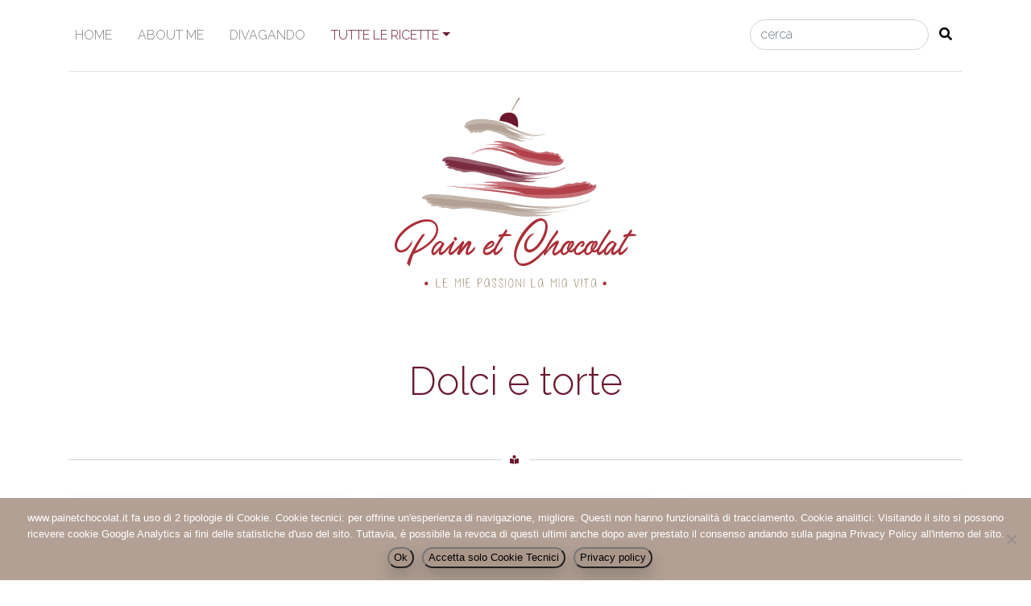

--- FILE ---
content_type: text/html; charset=UTF-8
request_url: https://www.painetchocolat.it/Blog/ricette/dolci-e-torte/page/6/
body_size: 9431
content:
<!doctype html>
<html lang="it-IT">
 <head>
  <meta charset="UTF-8">
  <meta name="viewport" content="width=device-width, initial-scale=1">
  <link rel="profile" href="http://gmpg.org/xfn/11">
	<meta name='robots' content='index, follow, max-image-preview:large, max-snippet:-1, max-video-preview:-1' />
	<style>img:is([sizes="auto" i], [sizes^="auto," i]) { contain-intrinsic-size: 3000px 1500px }</style>
	
	<!-- This site is optimized with the Yoast SEO plugin v26.8 - https://yoast.com/product/yoast-seo-wordpress/ -->
	<title>Dolci e torte Archivi - Pagina 6 di 11 - Pain Et Chocolat</title>
	<link rel="canonical" href="https://www.painetchocolat.it/Blog/ricette/dolci-e-torte/page/6/" />
	<link rel="prev" href="https://www.painetchocolat.it/Blog/ricette/dolci-e-torte/page/5/" />
	<link rel="next" href="https://www.painetchocolat.it/Blog/ricette/dolci-e-torte/page/7/" />
	<meta property="og:locale" content="it_IT" />
	<meta property="og:type" content="article" />
	<meta property="og:title" content="Dolci e torte Archivi - Pagina 6 di 11 - Pain Et Chocolat" />
	<meta property="og:url" content="https://www.painetchocolat.it/Blog/ricette/dolci-e-torte/" />
	<meta property="og:site_name" content="Pain Et Chocolat" />
	<meta name="twitter:card" content="summary_large_image" />
	<script type="application/ld+json" class="yoast-schema-graph">{"@context":"https://schema.org","@graph":[{"@type":"CollectionPage","@id":"https://www.painetchocolat.it/Blog/ricette/dolci-e-torte/","url":"https://www.painetchocolat.it/Blog/ricette/dolci-e-torte/page/6/","name":"Dolci e torte Archivi - Pagina 6 di 11 - Pain Et Chocolat","isPartOf":{"@id":"https://www.painetchocolat.it/#website"},"primaryImageOfPage":{"@id":"https://www.painetchocolat.it/Blog/ricette/dolci-e-torte/page/6/#primaryimage"},"image":{"@id":"https://www.painetchocolat.it/Blog/ricette/dolci-e-torte/page/6/#primaryimage"},"thumbnailUrl":"https://www.painetchocolat.it/wp-content/uploads/2009/06/fragol.jpg","breadcrumb":{"@id":"https://www.painetchocolat.it/Blog/ricette/dolci-e-torte/page/6/#breadcrumb"},"inLanguage":"it-IT"},{"@type":"ImageObject","inLanguage":"it-IT","@id":"https://www.painetchocolat.it/Blog/ricette/dolci-e-torte/page/6/#primaryimage","url":"https://www.painetchocolat.it/wp-content/uploads/2009/06/fragol.jpg","contentUrl":"https://www.painetchocolat.it/wp-content/uploads/2009/06/fragol.jpg","width":1693,"height":1161,"caption":"SEMIFREDDO E MILLEFOGLIE ALLE FRAGOLE con cremoso al cioccolato"},{"@type":"BreadcrumbList","@id":"https://www.painetchocolat.it/Blog/ricette/dolci-e-torte/page/6/#breadcrumb","itemListElement":[{"@type":"ListItem","position":1,"name":"Home","item":"https://www.painetchocolat.it/"},{"@type":"ListItem","position":2,"name":"Ricette","item":"https://www.painetchocolat.it/Blog/ricette/"},{"@type":"ListItem","position":3,"name":"Dolci e torte"}]},{"@type":"WebSite","@id":"https://www.painetchocolat.it/#website","url":"https://www.painetchocolat.it/","name":"Pain Et Chocolat","description":"Le mie passioni, la mia vita","potentialAction":[{"@type":"SearchAction","target":{"@type":"EntryPoint","urlTemplate":"https://www.painetchocolat.it/?s={search_term_string}"},"query-input":{"@type":"PropertyValueSpecification","valueRequired":true,"valueName":"search_term_string"}}],"inLanguage":"it-IT"}]}</script>
	<!-- / Yoast SEO plugin. -->


<link rel='dns-prefetch' href='//stackpath.bootstrapcdn.com' />
<link rel='dns-prefetch' href='//cdnjs.cloudflare.com' />
<link rel='dns-prefetch' href='//fonts.googleapis.com' />
<link rel='dns-prefetch' href='//use.fontawesome.com' />
<script type="text/javascript">
/* <![CDATA[ */
window._wpemojiSettings = {"baseUrl":"https:\/\/s.w.org\/images\/core\/emoji\/16.0.1\/72x72\/","ext":".png","svgUrl":"https:\/\/s.w.org\/images\/core\/emoji\/16.0.1\/svg\/","svgExt":".svg","source":{"concatemoji":"https:\/\/www.painetchocolat.it\/wp-includes\/js\/wp-emoji-release.min.js?ver=6.8.3"}};
/*! This file is auto-generated */
!function(s,n){var o,i,e;function c(e){try{var t={supportTests:e,timestamp:(new Date).valueOf()};sessionStorage.setItem(o,JSON.stringify(t))}catch(e){}}function p(e,t,n){e.clearRect(0,0,e.canvas.width,e.canvas.height),e.fillText(t,0,0);var t=new Uint32Array(e.getImageData(0,0,e.canvas.width,e.canvas.height).data),a=(e.clearRect(0,0,e.canvas.width,e.canvas.height),e.fillText(n,0,0),new Uint32Array(e.getImageData(0,0,e.canvas.width,e.canvas.height).data));return t.every(function(e,t){return e===a[t]})}function u(e,t){e.clearRect(0,0,e.canvas.width,e.canvas.height),e.fillText(t,0,0);for(var n=e.getImageData(16,16,1,1),a=0;a<n.data.length;a++)if(0!==n.data[a])return!1;return!0}function f(e,t,n,a){switch(t){case"flag":return n(e,"\ud83c\udff3\ufe0f\u200d\u26a7\ufe0f","\ud83c\udff3\ufe0f\u200b\u26a7\ufe0f")?!1:!n(e,"\ud83c\udde8\ud83c\uddf6","\ud83c\udde8\u200b\ud83c\uddf6")&&!n(e,"\ud83c\udff4\udb40\udc67\udb40\udc62\udb40\udc65\udb40\udc6e\udb40\udc67\udb40\udc7f","\ud83c\udff4\u200b\udb40\udc67\u200b\udb40\udc62\u200b\udb40\udc65\u200b\udb40\udc6e\u200b\udb40\udc67\u200b\udb40\udc7f");case"emoji":return!a(e,"\ud83e\udedf")}return!1}function g(e,t,n,a){var r="undefined"!=typeof WorkerGlobalScope&&self instanceof WorkerGlobalScope?new OffscreenCanvas(300,150):s.createElement("canvas"),o=r.getContext("2d",{willReadFrequently:!0}),i=(o.textBaseline="top",o.font="600 32px Arial",{});return e.forEach(function(e){i[e]=t(o,e,n,a)}),i}function t(e){var t=s.createElement("script");t.src=e,t.defer=!0,s.head.appendChild(t)}"undefined"!=typeof Promise&&(o="wpEmojiSettingsSupports",i=["flag","emoji"],n.supports={everything:!0,everythingExceptFlag:!0},e=new Promise(function(e){s.addEventListener("DOMContentLoaded",e,{once:!0})}),new Promise(function(t){var n=function(){try{var e=JSON.parse(sessionStorage.getItem(o));if("object"==typeof e&&"number"==typeof e.timestamp&&(new Date).valueOf()<e.timestamp+604800&&"object"==typeof e.supportTests)return e.supportTests}catch(e){}return null}();if(!n){if("undefined"!=typeof Worker&&"undefined"!=typeof OffscreenCanvas&&"undefined"!=typeof URL&&URL.createObjectURL&&"undefined"!=typeof Blob)try{var e="postMessage("+g.toString()+"("+[JSON.stringify(i),f.toString(),p.toString(),u.toString()].join(",")+"));",a=new Blob([e],{type:"text/javascript"}),r=new Worker(URL.createObjectURL(a),{name:"wpTestEmojiSupports"});return void(r.onmessage=function(e){c(n=e.data),r.terminate(),t(n)})}catch(e){}c(n=g(i,f,p,u))}t(n)}).then(function(e){for(var t in e)n.supports[t]=e[t],n.supports.everything=n.supports.everything&&n.supports[t],"flag"!==t&&(n.supports.everythingExceptFlag=n.supports.everythingExceptFlag&&n.supports[t]);n.supports.everythingExceptFlag=n.supports.everythingExceptFlag&&!n.supports.flag,n.DOMReady=!1,n.readyCallback=function(){n.DOMReady=!0}}).then(function(){return e}).then(function(){var e;n.supports.everything||(n.readyCallback(),(e=n.source||{}).concatemoji?t(e.concatemoji):e.wpemoji&&e.twemoji&&(t(e.twemoji),t(e.wpemoji)))}))}((window,document),window._wpemojiSettings);
/* ]]> */
</script>
<style id='wp-emoji-styles-inline-css' type='text/css'>

	img.wp-smiley, img.emoji {
		display: inline !important;
		border: none !important;
		box-shadow: none !important;
		height: 1em !important;
		width: 1em !important;
		margin: 0 0.07em !important;
		vertical-align: -0.1em !important;
		background: none !important;
		padding: 0 !important;
	}
</style>
<link rel='stylesheet' id='wp-block-library-css' href='https://www.painetchocolat.it/wp-includes/css/dist/block-library/style.min.css?ver=6.8.3' type='text/css' media='all' />
<style id='classic-theme-styles-inline-css' type='text/css'>
/*! This file is auto-generated */
.wp-block-button__link{color:#fff;background-color:#32373c;border-radius:9999px;box-shadow:none;text-decoration:none;padding:calc(.667em + 2px) calc(1.333em + 2px);font-size:1.125em}.wp-block-file__button{background:#32373c;color:#fff;text-decoration:none}
</style>
<style id='global-styles-inline-css' type='text/css'>
:root{--wp--preset--aspect-ratio--square: 1;--wp--preset--aspect-ratio--4-3: 4/3;--wp--preset--aspect-ratio--3-4: 3/4;--wp--preset--aspect-ratio--3-2: 3/2;--wp--preset--aspect-ratio--2-3: 2/3;--wp--preset--aspect-ratio--16-9: 16/9;--wp--preset--aspect-ratio--9-16: 9/16;--wp--preset--color--black: #000000;--wp--preset--color--cyan-bluish-gray: #abb8c3;--wp--preset--color--white: #ffffff;--wp--preset--color--pale-pink: #f78da7;--wp--preset--color--vivid-red: #cf2e2e;--wp--preset--color--luminous-vivid-orange: #ff6900;--wp--preset--color--luminous-vivid-amber: #fcb900;--wp--preset--color--light-green-cyan: #7bdcb5;--wp--preset--color--vivid-green-cyan: #00d084;--wp--preset--color--pale-cyan-blue: #8ed1fc;--wp--preset--color--vivid-cyan-blue: #0693e3;--wp--preset--color--vivid-purple: #9b51e0;--wp--preset--gradient--vivid-cyan-blue-to-vivid-purple: linear-gradient(135deg,rgba(6,147,227,1) 0%,rgb(155,81,224) 100%);--wp--preset--gradient--light-green-cyan-to-vivid-green-cyan: linear-gradient(135deg,rgb(122,220,180) 0%,rgb(0,208,130) 100%);--wp--preset--gradient--luminous-vivid-amber-to-luminous-vivid-orange: linear-gradient(135deg,rgba(252,185,0,1) 0%,rgba(255,105,0,1) 100%);--wp--preset--gradient--luminous-vivid-orange-to-vivid-red: linear-gradient(135deg,rgba(255,105,0,1) 0%,rgb(207,46,46) 100%);--wp--preset--gradient--very-light-gray-to-cyan-bluish-gray: linear-gradient(135deg,rgb(238,238,238) 0%,rgb(169,184,195) 100%);--wp--preset--gradient--cool-to-warm-spectrum: linear-gradient(135deg,rgb(74,234,220) 0%,rgb(151,120,209) 20%,rgb(207,42,186) 40%,rgb(238,44,130) 60%,rgb(251,105,98) 80%,rgb(254,248,76) 100%);--wp--preset--gradient--blush-light-purple: linear-gradient(135deg,rgb(255,206,236) 0%,rgb(152,150,240) 100%);--wp--preset--gradient--blush-bordeaux: linear-gradient(135deg,rgb(254,205,165) 0%,rgb(254,45,45) 50%,rgb(107,0,62) 100%);--wp--preset--gradient--luminous-dusk: linear-gradient(135deg,rgb(255,203,112) 0%,rgb(199,81,192) 50%,rgb(65,88,208) 100%);--wp--preset--gradient--pale-ocean: linear-gradient(135deg,rgb(255,245,203) 0%,rgb(182,227,212) 50%,rgb(51,167,181) 100%);--wp--preset--gradient--electric-grass: linear-gradient(135deg,rgb(202,248,128) 0%,rgb(113,206,126) 100%);--wp--preset--gradient--midnight: linear-gradient(135deg,rgb(2,3,129) 0%,rgb(40,116,252) 100%);--wp--preset--font-size--small: 13px;--wp--preset--font-size--medium: 20px;--wp--preset--font-size--large: 36px;--wp--preset--font-size--x-large: 42px;--wp--preset--spacing--20: 0.44rem;--wp--preset--spacing--30: 0.67rem;--wp--preset--spacing--40: 1rem;--wp--preset--spacing--50: 1.5rem;--wp--preset--spacing--60: 2.25rem;--wp--preset--spacing--70: 3.38rem;--wp--preset--spacing--80: 5.06rem;--wp--preset--shadow--natural: 6px 6px 9px rgba(0, 0, 0, 0.2);--wp--preset--shadow--deep: 12px 12px 50px rgba(0, 0, 0, 0.4);--wp--preset--shadow--sharp: 6px 6px 0px rgba(0, 0, 0, 0.2);--wp--preset--shadow--outlined: 6px 6px 0px -3px rgba(255, 255, 255, 1), 6px 6px rgba(0, 0, 0, 1);--wp--preset--shadow--crisp: 6px 6px 0px rgba(0, 0, 0, 1);}:where(.is-layout-flex){gap: 0.5em;}:where(.is-layout-grid){gap: 0.5em;}body .is-layout-flex{display: flex;}.is-layout-flex{flex-wrap: wrap;align-items: center;}.is-layout-flex > :is(*, div){margin: 0;}body .is-layout-grid{display: grid;}.is-layout-grid > :is(*, div){margin: 0;}:where(.wp-block-columns.is-layout-flex){gap: 2em;}:where(.wp-block-columns.is-layout-grid){gap: 2em;}:where(.wp-block-post-template.is-layout-flex){gap: 1.25em;}:where(.wp-block-post-template.is-layout-grid){gap: 1.25em;}.has-black-color{color: var(--wp--preset--color--black) !important;}.has-cyan-bluish-gray-color{color: var(--wp--preset--color--cyan-bluish-gray) !important;}.has-white-color{color: var(--wp--preset--color--white) !important;}.has-pale-pink-color{color: var(--wp--preset--color--pale-pink) !important;}.has-vivid-red-color{color: var(--wp--preset--color--vivid-red) !important;}.has-luminous-vivid-orange-color{color: var(--wp--preset--color--luminous-vivid-orange) !important;}.has-luminous-vivid-amber-color{color: var(--wp--preset--color--luminous-vivid-amber) !important;}.has-light-green-cyan-color{color: var(--wp--preset--color--light-green-cyan) !important;}.has-vivid-green-cyan-color{color: var(--wp--preset--color--vivid-green-cyan) !important;}.has-pale-cyan-blue-color{color: var(--wp--preset--color--pale-cyan-blue) !important;}.has-vivid-cyan-blue-color{color: var(--wp--preset--color--vivid-cyan-blue) !important;}.has-vivid-purple-color{color: var(--wp--preset--color--vivid-purple) !important;}.has-black-background-color{background-color: var(--wp--preset--color--black) !important;}.has-cyan-bluish-gray-background-color{background-color: var(--wp--preset--color--cyan-bluish-gray) !important;}.has-white-background-color{background-color: var(--wp--preset--color--white) !important;}.has-pale-pink-background-color{background-color: var(--wp--preset--color--pale-pink) !important;}.has-vivid-red-background-color{background-color: var(--wp--preset--color--vivid-red) !important;}.has-luminous-vivid-orange-background-color{background-color: var(--wp--preset--color--luminous-vivid-orange) !important;}.has-luminous-vivid-amber-background-color{background-color: var(--wp--preset--color--luminous-vivid-amber) !important;}.has-light-green-cyan-background-color{background-color: var(--wp--preset--color--light-green-cyan) !important;}.has-vivid-green-cyan-background-color{background-color: var(--wp--preset--color--vivid-green-cyan) !important;}.has-pale-cyan-blue-background-color{background-color: var(--wp--preset--color--pale-cyan-blue) !important;}.has-vivid-cyan-blue-background-color{background-color: var(--wp--preset--color--vivid-cyan-blue) !important;}.has-vivid-purple-background-color{background-color: var(--wp--preset--color--vivid-purple) !important;}.has-black-border-color{border-color: var(--wp--preset--color--black) !important;}.has-cyan-bluish-gray-border-color{border-color: var(--wp--preset--color--cyan-bluish-gray) !important;}.has-white-border-color{border-color: var(--wp--preset--color--white) !important;}.has-pale-pink-border-color{border-color: var(--wp--preset--color--pale-pink) !important;}.has-vivid-red-border-color{border-color: var(--wp--preset--color--vivid-red) !important;}.has-luminous-vivid-orange-border-color{border-color: var(--wp--preset--color--luminous-vivid-orange) !important;}.has-luminous-vivid-amber-border-color{border-color: var(--wp--preset--color--luminous-vivid-amber) !important;}.has-light-green-cyan-border-color{border-color: var(--wp--preset--color--light-green-cyan) !important;}.has-vivid-green-cyan-border-color{border-color: var(--wp--preset--color--vivid-green-cyan) !important;}.has-pale-cyan-blue-border-color{border-color: var(--wp--preset--color--pale-cyan-blue) !important;}.has-vivid-cyan-blue-border-color{border-color: var(--wp--preset--color--vivid-cyan-blue) !important;}.has-vivid-purple-border-color{border-color: var(--wp--preset--color--vivid-purple) !important;}.has-vivid-cyan-blue-to-vivid-purple-gradient-background{background: var(--wp--preset--gradient--vivid-cyan-blue-to-vivid-purple) !important;}.has-light-green-cyan-to-vivid-green-cyan-gradient-background{background: var(--wp--preset--gradient--light-green-cyan-to-vivid-green-cyan) !important;}.has-luminous-vivid-amber-to-luminous-vivid-orange-gradient-background{background: var(--wp--preset--gradient--luminous-vivid-amber-to-luminous-vivid-orange) !important;}.has-luminous-vivid-orange-to-vivid-red-gradient-background{background: var(--wp--preset--gradient--luminous-vivid-orange-to-vivid-red) !important;}.has-very-light-gray-to-cyan-bluish-gray-gradient-background{background: var(--wp--preset--gradient--very-light-gray-to-cyan-bluish-gray) !important;}.has-cool-to-warm-spectrum-gradient-background{background: var(--wp--preset--gradient--cool-to-warm-spectrum) !important;}.has-blush-light-purple-gradient-background{background: var(--wp--preset--gradient--blush-light-purple) !important;}.has-blush-bordeaux-gradient-background{background: var(--wp--preset--gradient--blush-bordeaux) !important;}.has-luminous-dusk-gradient-background{background: var(--wp--preset--gradient--luminous-dusk) !important;}.has-pale-ocean-gradient-background{background: var(--wp--preset--gradient--pale-ocean) !important;}.has-electric-grass-gradient-background{background: var(--wp--preset--gradient--electric-grass) !important;}.has-midnight-gradient-background{background: var(--wp--preset--gradient--midnight) !important;}.has-small-font-size{font-size: var(--wp--preset--font-size--small) !important;}.has-medium-font-size{font-size: var(--wp--preset--font-size--medium) !important;}.has-large-font-size{font-size: var(--wp--preset--font-size--large) !important;}.has-x-large-font-size{font-size: var(--wp--preset--font-size--x-large) !important;}
:where(.wp-block-post-template.is-layout-flex){gap: 1.25em;}:where(.wp-block-post-template.is-layout-grid){gap: 1.25em;}
:where(.wp-block-columns.is-layout-flex){gap: 2em;}:where(.wp-block-columns.is-layout-grid){gap: 2em;}
:root :where(.wp-block-pullquote){font-size: 1.5em;line-height: 1.6;}
</style>
<link rel='stylesheet' id='cookie-notice-front-css' href='https://www.painetchocolat.it/wp-content/plugins/cookie-notice/css/front.min.css?ver=2.5.11' type='text/css' media='all' />
<link rel='stylesheet' id='google-font-css' href='https://fonts.googleapis.com/css?family=Raleway%3A300%2C300i%2C600%2C600i%2C900&#038;ver=6.8.3' type='text/css' media='all' />
<link rel='stylesheet' id='bootstrap-css-css' href='https://stackpath.bootstrapcdn.com/bootstrap/4.1.2/css/bootstrap.min.css?ver=6.8.3' type='text/css' media='all' />
<link rel='stylesheet' id='fontawesome-5-css' href='https://use.fontawesome.com/releases/v5.2.0/css/all.css?ver=6.8.3' type='text/css' media='all' />
<link rel='stylesheet' id='fancybox3-css-css' href='https://cdnjs.cloudflare.com/ajax/libs/fancybox/3.2.5/jquery.fancybox.min.css?ver=6.8.3' type='text/css' media='all' />
<link rel='stylesheet' id='swiper-css-css' href='https://cdnjs.cloudflare.com/ajax/libs/Swiper/4.3.3/css/swiper.min.css?ver=6.8.3' type='text/css' media='all' />
<link rel='stylesheet' id='utility-css-css' href='https://www.painetchocolat.it/wp-content/themes/templatze4/css/utility.css?ver=6.8.3' type='text/css' media='all' />
<link rel='stylesheet' id='WordpressCore-css-css' href='https://www.painetchocolat.it/wp-content/themes/templatze4/css/wordpresscore.css?ver=6.8.3' type='text/css' media='all' />
<link rel='stylesheet' id='templze-style-css' href='https://www.painetchocolat.it/wp-content/themes/templatze4/style.css?ver=6.8.3' type='text/css' media='all' />
<link rel='stylesheet' id='jquery-auto-complete-css' href='https://cdnjs.cloudflare.com/ajax/libs/jquery-autocomplete/1.0.7/jquery.auto-complete.css?ver=1.0.7' type='text/css' media='all' />
<script type="text/javascript" id="cookie-notice-front-js-before">
/* <![CDATA[ */
var cnArgs = {"ajaxUrl":"https:\/\/www.painetchocolat.it\/wp-admin\/admin-ajax.php","nonce":"7242a8b4c3","hideEffect":"fade","position":"bottom","onScroll":false,"onScrollOffset":100,"onClick":false,"cookieName":"cookie_notice_accepted","cookieTime":2592000,"cookieTimeRejected":2592000,"globalCookie":false,"redirection":true,"cache":false,"revokeCookies":true,"revokeCookiesOpt":"manual"};
/* ]]> */
</script>
<script type="text/javascript" src="https://www.painetchocolat.it/wp-content/plugins/cookie-notice/js/front.min.js?ver=2.5.11" id="cookie-notice-front-js"></script>
<script type="text/javascript" src="https://www.painetchocolat.it/wp-includes/js/jquery/jquery.min.js?ver=3.7.1" id="jquery-core-js"></script>
<script type="text/javascript" src="https://www.painetchocolat.it/wp-includes/js/jquery/jquery-migrate.min.js?ver=3.4.1" id="jquery-migrate-js"></script>
<link rel="https://api.w.org/" href="https://www.painetchocolat.it/wp-json/" /><link rel="alternate" title="JSON" type="application/json" href="https://www.painetchocolat.it/wp-json/wp/v2/categories/367" /><link rel="EditURI" type="application/rsd+xml" title="RSD" href="https://www.painetchocolat.it/xmlrpc.php?rsd" />

<style type="text/css">.recentcomments a{display:inline !important;padding:0 !important;margin:0 !important;}</style><link rel="icon" href="https://www.painetchocolat.it/wp-content/uploads/2018/10/cropped-icon-32x32.png" sizes="32x32" />
<link rel="icon" href="https://www.painetchocolat.it/wp-content/uploads/2018/10/cropped-icon-192x192.png" sizes="192x192" />
<link rel="apple-touch-icon" href="https://www.painetchocolat.it/wp-content/uploads/2018/10/cropped-icon-180x180.png" />
<meta name="msapplication-TileImage" content="https://www.painetchocolat.it/wp-content/uploads/2018/10/cropped-icon-270x270.png" />
    <!-- <meta name="google-site-verification" content="yBcPedAFtgHuMqMuKboeL6nI9Pu7LmKYtaPSpcwdS-w" /> -->
<meta name="google-site-verification" content="yBcPedAFtgHuMqMuKboeL6nI9Pu7LmKYtaPSpcwdS-w" />
 </head>

 <body class="archive paged category category-dolci-e-torte category-367 paged-6 category-paged-6 wp-theme-templatze4 cookies-not-set">

  <header id="masthead" class="site-header" role="banner">

   <nav class="navbar navbar-expand-lg navbar-light   " role="navigation">
  <div class="container">
    <!-- Brand and toggle get grouped for better mobile display -->
	<button class="navbar-toggler" type="button" data-toggle="collapse" data-target="#bs-example-navbar-collapse-1" aria-controls="bs-example-navbar-collapse-1" aria-expanded="false" aria-label="Toggle navigation">
		<span class="navbar-toggler-icon"></span>
	</button>
   
        <div id="bs-example-navbar-collapse-1" class="collapse navbar-collapse pb-3 pt-3"><ul id="menu-menu-1" class="nav navbar-nav w-100"><li itemscope="itemscope" itemtype="https://www.schema.org/SiteNavigationElement" id="menu-item-1067" class="menu-item menu-item-type-post_type menu-item-object-page menu-item-home menu-item-1067 nav-item"><a title="Home" href="https://www.painetchocolat.it/" class="nav-link">Home</a></li>
<li itemscope="itemscope" itemtype="https://www.schema.org/SiteNavigationElement" id="menu-item-1081" class="menu-item menu-item-type-post_type menu-item-object-page menu-item-1081 nav-item"><a title="About me" href="https://www.painetchocolat.it/about/" class="nav-link">About me</a></li>
<li itemscope="itemscope" itemtype="https://www.schema.org/SiteNavigationElement" id="menu-item-1307" class="menu-item menu-item-type-taxonomy menu-item-object-category menu-item-1307 nav-item"><a title="Divagando" href="https://www.painetchocolat.it/Blog/divagando/" class="nav-link">Divagando</a></li>
<li itemscope="itemscope" itemtype="https://www.schema.org/SiteNavigationElement" id="menu-item-1735" class="menu-item menu-item-type-custom menu-item-object-custom current-menu-ancestor current-menu-parent menu-item-has-children dropdown active menu-item-1735 nav-item"><a title="Tutte le ricette" href="#" data-toggle="dropdown" aria-haspopup="true" aria-expanded="false" class="dropdown-toggle nav-link" id="menu-item-dropdown-1735">Tutte le ricette</a>
<ul class="dropdown-menu" aria-labelledby="menu-item-dropdown-1735" role="menu">
	<li itemscope="itemscope" itemtype="https://www.schema.org/SiteNavigationElement" id="menu-item-1295" class="menu-item menu-item-type-taxonomy menu-item-object-category menu-item-1295 nav-item"><a title="Aperitivi e finger food" href="https://www.painetchocolat.it/Blog/ricette/aperitivi-e-finger-food/" class="dropdown-item">Aperitivi e finger food</a></li>
	<li itemscope="itemscope" itemtype="https://www.schema.org/SiteNavigationElement" id="menu-item-1296" class="menu-item menu-item-type-taxonomy menu-item-object-category menu-item-1296 nav-item"><a title="Antipasti, Contorni e Conserve" href="https://www.painetchocolat.it/Blog/ricette/antipasti-contorni-e-conserve/" class="dropdown-item">Antipasti, Contorni e Conserve</a></li>
	<li itemscope="itemscope" itemtype="https://www.schema.org/SiteNavigationElement" id="menu-item-1297" class="menu-item menu-item-type-taxonomy menu-item-object-category menu-item-1297 nav-item"><a title="Primi piatti" href="https://www.painetchocolat.it/Blog/ricette/primi-piatti/" class="dropdown-item">Primi piatti</a></li>
	<li itemscope="itemscope" itemtype="https://www.schema.org/SiteNavigationElement" id="menu-item-1298" class="menu-item menu-item-type-taxonomy menu-item-object-category menu-item-1298 nav-item"><a title="Secondi piatti" href="https://www.painetchocolat.it/Blog/ricette/secondi-piatti/" class="dropdown-item">Secondi piatti</a></li>
	<li itemscope="itemscope" itemtype="https://www.schema.org/SiteNavigationElement" id="menu-item-1300" class="menu-item menu-item-type-taxonomy menu-item-object-category current-menu-item active menu-item-1300 nav-item"><a title="Dolci e torte" href="https://www.painetchocolat.it/Blog/ricette/dolci-e-torte/" class="dropdown-item">Dolci e torte</a></li>
	<li itemscope="itemscope" itemtype="https://www.schema.org/SiteNavigationElement" id="menu-item-1301" class="menu-item menu-item-type-taxonomy menu-item-object-category menu-item-1301 nav-item"><a title="Torte salate e prodotti da forno" href="https://www.painetchocolat.it/Blog/ricette/torte-salate-e-prodotti-da-forno/" class="dropdown-item">Torte salate e prodotti da forno</a></li>
	<li itemscope="itemscope" itemtype="https://www.schema.org/SiteNavigationElement" id="menu-item-1299" class="menu-item menu-item-type-taxonomy menu-item-object-category menu-item-1299 nav-item"><a title="Biscotti e piccola pasticceria" href="https://www.painetchocolat.it/Blog/ricette/biscotti-e-piccola-pasticceria/" class="dropdown-item">Biscotti e piccola pasticceria</a></li>
</ul>
</li>

		<li class="search d-none d-lg-block">
		

		<form class="form-inline mt-2 mt-md-0 justify-content-end" role="search" action="https://www.painetchocolat.it/" method="get">
  <input class="form-control search-autocomplete input-searchform" type="text" placeholder="cerca" name="s" id="search" value="" >
  <button class="btn btn-searchform" type="submit"><i class="fas fa-search"></i></button>
</form>
		
		</li></ul></div>       
    </div>
</nav>

<div class="container">
    <div class="row">
        <div class="col-md-12">
            <div class="logo-head  text-center  border-top ">
                <a href="https://www.painetchocolat.it">
                <h1 class="text-hide"> Pain et chocolat
                    <img class="img-fluid" width="300" src="https://www.painetchocolat.it/wp-content/themes/templatze4/images/logo.svg" alt="Pain Et Chocolat, Le mie passioni, la mia vita">
                </h1>
                </a>
            </div>
        </div>
<div class="col d-flex justify-content-center  d-lg-none">

  <form class="form-inline " role="search" action="https://www.painetchocolat.it/" method="get">
  <input class="form-control search-autocomplete  input-searchform w-75" type="text" placeholder="cerca" name="s" id="search" value="" >
  <button class="btn btn-searchform" type="submit"><i class="fas fa-search"></i></button>
</form>



</div>
    </div>
</div>
</header>


<div class="container">
	<div class="row">
		<div class="col-md-12">
			<h1 class="category-title text-center pt-5 pb-5 ">
				Dolci e torte			</h1>
		 <div class="mb-5">
			 <h3 class="line-title "><span><i class="fas fa-book-reader"></i></span></h3>
		 </div>
		</div>
	</div>


	<div class="row">
		
		<div class="col-md-4 mb-5">
			<div class="card  shadow-hover ">
								<a data-fancybox href="https://www.painetchocolat.it/wp-content/uploads/2009/06/fragol.jpg"><img class="card-img-top" src="https://www.painetchocolat.it/wp-content/uploads/2009/06/fragol-400x400.jpg"
					 alt="foto Non è una novità"></a>
								<div class="card-body  d-flex flex-column">
					<small>
						<i class="far fa-calendar-alt mr-2"></i> 5 Giugno 2009					</small>
					<h2 class="card-title  pt-3 "><a href="https://www.painetchocolat.it/non-e-una-novita/">
							Non è una novità						</a></h2>

					<div class="text-lowercase pt-4 pb-4">
						<p> &#8230; mettere insieme fragole e cioccolato. &nbsp; SEMIFREDDO E MILLEFOGLIE ALLE FRAGOLE CON CREMOSO AL CIOCCOLATO  Semifreddo alle fragole : 150 g di fragole 100 g di zucchero 100 g [&hellip;]</p>
						<small><i class="far fa-comments"></i>
							55 Commenti</small>
					</div>

					<a href="https://www.painetchocolat.it/non-e-una-novita/"><strong>Leggi di più...
						</strong></a>
				</div>
			</div>
		</div>
		
		<div class="col-md-4 mb-5">
			<div class="card  shadow-hover ">
								<a data-fancybox href="https://www.painetchocolat.it/wp-content/uploads/2009/05/decorata.jpg"><img class="card-img-top" src="https://www.painetchocolat.it/wp-content/uploads/2009/05/decorata-400x400.jpg"
					 alt="foto Una lotta persa in partenza"></a>
								<div class="card-body  d-flex flex-column">
					<small>
						<i class="far fa-calendar-alt mr-2"></i> 13 Maggio 2009					</small>
					<h2 class="card-title  pt-3 "><a href="https://www.painetchocolat.it/una-lotta-persa-in-partenza/">
							Una lotta persa in partenza						</a></h2>

					<div class="text-lowercase pt-4 pb-4">
						<p>&#8230; quella contro il tempo. Non riesco più a gestirlo, non riesco più a fare tutto ciò che vorrei, potrei non dormire, a dire il vero ci ho pure provato, [&hellip;]</p>
						<small><i class="far fa-comments"></i>
							46 Commenti</small>
					</div>

					<a href="https://www.painetchocolat.it/una-lotta-persa-in-partenza/"><strong>Leggi di più...
						</strong></a>
				</div>
			</div>
		</div>
		
		<div class="col-md-4 mb-5">
			<div class="card  shadow-hover ">
								<a data-fancybox href="https://www.painetchocolat.it/wp-content/uploads/2009/05/complrocco3.jpg"><img class="card-img-top" src="https://www.painetchocolat.it/wp-content/uploads/2009/05/complrocco3-400x400.jpg"
					 alt="foto La pazienza non è mai troppa"></a>
								<div class="card-body  d-flex flex-column">
					<small>
						<i class="far fa-calendar-alt mr-2"></i> 3 Maggio 2009					</small>
					<h2 class="card-title  pt-3 "><a href="https://www.painetchocolat.it/la-pazienza-non-e-mai-troppa/">
							La pazienza non è mai troppa						</a></h2>

					<div class="text-lowercase pt-4 pb-4">
						<p>&#8230; quando le decorazioni si sciolgono tra le mani e non ne vogliono sapere di asciugarsi. Nonostante le temperature, quasi, invernali, quest&#8217;ultima torta mi ha fatto penare non poco, spero vi [&hellip;]</p>
						<small><i class="far fa-comments"></i>
							31 Commenti</small>
					</div>

					<a href="https://www.painetchocolat.it/la-pazienza-non-e-mai-troppa/"><strong>Leggi di più...
						</strong></a>
				</div>
			</div>
		</div>
		
		<div class="col-md-4 mb-5">
			<div class="card  shadow-hover ">
								<a data-fancybox href="https://www.painetchocolat.it/wp-content/uploads/2009/04/meringhe.jpg"><img class="card-img-top" src="https://www.painetchocolat.it/wp-content/uploads/2009/04/meringhe-400x400.jpg"
					 alt="foto Ci vuole pazienza"></a>
								<div class="card-body  d-flex flex-column">
					<small>
						<i class="far fa-calendar-alt mr-2"></i> 27 Aprile 2009					</small>
					<h2 class="card-title  pt-3 "><a href="https://www.painetchocolat.it/ci-vuole-pazienza/">
							Ci vuole pazienza						</a></h2>

					<div class="text-lowercase pt-4 pb-4">
						<p>&#8230; nella vita come in cucina. &nbsp; MERINGHE ALLA FRANCESE 100 g di albumi 100 g di zucchero semolato 100 g di zucchero a velo Montare gli albumi a neve [&hellip;]</p>
						<small><i class="far fa-comments"></i>
							17 Commenti</small>
					</div>

					<a href="https://www.painetchocolat.it/ci-vuole-pazienza/"><strong>Leggi di più...
						</strong></a>
				</div>
			</div>
		</div>
		
		<div class="col-md-4 mb-5">
			<div class="card  shadow-hover ">
								<a data-fancybox href="https://www.painetchocolat.it/wp-content/uploads/2009/04/strawberry2.jpg"><img class="card-img-top" src="https://www.painetchocolat.it/wp-content/uploads/2009/04/strawberry2-400x400.jpg"
					 alt="foto Tartellette allo Strawberry curd"></a>
								<div class="card-body  d-flex flex-column">
					<small>
						<i class="far fa-calendar-alt mr-2"></i> 15 Aprile 2009					</small>
					<h2 class="card-title  pt-3 "><a href="https://www.painetchocolat.it/tartellette-allo-strawberry-card/">
							Tartellette allo Strawberry curd						</a></h2>

					<div class="text-lowercase pt-4 pb-4">
						<p>Non sono passati più di dieci minuti dalla lettura della ricetta alla sua preparazione tanto mi aveva colpita e devo dire che ne è valsa davvero la pena, l&#8217;unico problema [&hellip;]</p>
						<small><i class="far fa-comments"></i>
							21 Commenti</small>
					</div>

					<a href="https://www.painetchocolat.it/tartellette-allo-strawberry-card/"><strong>Leggi di più...
						</strong></a>
				</div>
			</div>
		</div>
		
		<div class="col-md-4 mb-5">
			<div class="card  shadow-hover ">
								<a data-fancybox href="https://www.painetchocolat.it/wp-content/uploads/2009/03/torta502.jpg"><img class="card-img-top" src="https://www.painetchocolat.it/wp-content/uploads/2009/03/torta502-400x400.jpg"
					 alt="foto Tentazioni"></a>
								<div class="card-body  d-flex flex-column">
					<small>
						<i class="far fa-calendar-alt mr-2"></i> 30 Marzo 2009					</small>
					<h2 class="card-title  pt-3 "><a href="https://www.painetchocolat.it/tentazioni/">
							Tentazioni						</a></h2>

					<div class="text-lowercase pt-4 pb-4">
						<p>Questa è la mia ultima torta decorata preparata per il compleanno della suocera, risale a un paio di mesi fa. In tutta onestà non mi pare di essermi sprecata più [&hellip;]</p>
						<small><i class="far fa-comments"></i>
							41 Commenti</small>
					</div>

					<a href="https://www.painetchocolat.it/tentazioni/"><strong>Leggi di più...
						</strong></a>
				</div>
			</div>
		</div>
		
		<div class="col-md-4 mb-5">
			<div class="card  shadow-hover ">
								<a data-fancybox href="https://www.painetchocolat.it/wp-content/uploads/2009/03/pirottini2.jpg"><img class="card-img-top" src="https://www.painetchocolat.it/wp-content/uploads/2009/03/pirottini2-400x400.jpg"
					 alt="foto Piccole golose tentazioni"></a>
								<div class="card-body  d-flex flex-column">
					<small>
						<i class="far fa-calendar-alt mr-2"></i> 10 Marzo 2009					</small>
					<h2 class="card-title  pt-3 "><a href="https://www.painetchocolat.it/piccole-golose-tentazioni/">
							Piccole golose tentazioni						</a></h2>

					<div class="text-lowercase pt-4 pb-4">
						<p>Come sarebbe la vita senza un bel dolce al cioccolato? Certamente un po&#8217; più grigia! Non è difficile lasciarsi tentare da uno di questi dolcetti, il problema, semmai, è che [&hellip;]</p>
						<small><i class="far fa-comments"></i>
							38 Commenti</small>
					</div>

					<a href="https://www.painetchocolat.it/piccole-golose-tentazioni/"><strong>Leggi di più...
						</strong></a>
				</div>
			</div>
		</div>
		
		<div class="col-md-4 mb-5">
			<div class="card  shadow-hover ">
								<a data-fancybox href="https://www.painetchocolat.it/wp-content/uploads/2009/03/Mimosa.jpg"><img class="card-img-top" src="https://www.painetchocolat.it/wp-content/uploads/2009/03/Mimosa-400x400.jpg"
					 alt="foto Mimosa in bicchiere"></a>
								<div class="card-body  d-flex flex-column">
					<small>
						<i class="far fa-calendar-alt mr-2"></i> 8 Marzo 2009					</small>
					<h2 class="card-title  pt-3 "><a href="https://www.painetchocolat.it/mimosa-in-bicchiere/">
							Mimosa in bicchiere						</a></h2>

					<div class="text-lowercase pt-4 pb-4">
						<p>Ho sempre amato la torta mimosa e quest&#8217;anno presa dalla mania delle monoporzioni e dalla moda del momento ho tentato di destrutturarla (parola grossa) non sono certa di esserci riuscita [&hellip;]</p>
						<small><i class="far fa-comments"></i>
							25 Commenti</small>
					</div>

					<a href="https://www.painetchocolat.it/mimosa-in-bicchiere/"><strong>Leggi di più...
						</strong></a>
				</div>
			</div>
		</div>
		
		<div class="col-md-4 mb-5">
			<div class="card  shadow-hover ">
								<a data-fancybox href="https://www.painetchocolat.it/wp-content/uploads/2009/02/carnevale.jpg"><img class="card-img-top" src="https://www.painetchocolat.it/wp-content/uploads/2009/02/carnevale-400x400.jpg"
					 alt="foto &#8220;La vida es un carnaval&#8221;&#8230; più o meno"></a>
								<div class="card-body  d-flex flex-column">
					<small>
						<i class="far fa-calendar-alt mr-2"></i> 22 Febbraio 2009					</small>
					<h2 class="card-title  pt-3 "><a href="https://www.painetchocolat.it/la-vida-es-un-carnaval-piu-o-meno/">
							&#8220;La vida es un carnaval&#8221;&#8230; più o meno						</a></h2>

					<div class="text-lowercase pt-4 pb-4">
						<p>Carnevale vecchio e pazzo s&#8217;è venduto il materasso per comprare pane, vino, tarallucci e cotechino. E mangiando a crepapelle la montagna di frittelle gli è cresciuto un gran pancione che [&hellip;]</p>
						<small><i class="far fa-comments"></i>
							31 Commenti</small>
					</div>

					<a href="https://www.painetchocolat.it/la-vida-es-un-carnaval-piu-o-meno/"><strong>Leggi di più...
						</strong></a>
				</div>
			</div>
		</div>
		
	</div>
</div>


<div class="container">
	<div class="row">
		<div class="col-md-12 text-center pt-3 pb-3">
			
	<nav class="navigation pagination" aria-label="Paginazione degli articoli">
		<h2 class="screen-reader-text">Paginazione degli articoli</h2>
		<div class="nav-links"><a class="prev page-numbers" href="https://www.painetchocolat.it/Blog/ricette/dolci-e-torte/page/5/">Precedenti</a>
<a class="page-numbers" href="https://www.painetchocolat.it/Blog/ricette/dolci-e-torte/">1</a>
<span class="page-numbers dots">&hellip;</span>
<a class="page-numbers" href="https://www.painetchocolat.it/Blog/ricette/dolci-e-torte/page/4/">4</a>
<a class="page-numbers" href="https://www.painetchocolat.it/Blog/ricette/dolci-e-torte/page/5/">5</a>
<span aria-current="page" class="page-numbers current">6</span>
<a class="page-numbers" href="https://www.painetchocolat.it/Blog/ricette/dolci-e-torte/page/7/">7</a>
<a class="page-numbers" href="https://www.painetchocolat.it/Blog/ricette/dolci-e-torte/page/8/">8</a>
<span class="page-numbers dots">&hellip;</span>
<a class="page-numbers" href="https://www.painetchocolat.it/Blog/ricette/dolci-e-torte/page/11/">11</a>
<a class="next page-numbers" href="https://www.painetchocolat.it/Blog/ricette/dolci-e-torte/page/7/">Successivi</a></div>
	</nav>		</div>
	</div>
</div>

</div>

<footer class="site-footer">
    <div class="container">
        <div class="row">
            <div class="col-md-12">
                <hr>
                <div class="copy-footer pt-4 pb-4 text-center">
                   <i class="far fa-copyright"></i> <strong>Pain Et Chocolat</strong> 
                    2026                    <a target="_blank" href="https://www.painetchocolat.it/privacy-policy/" title="privacy & cookie policy">Privacy & cookie </a>  Powered by
                        <a href="https://www.e-direct.it" rel="nofollow" target="_blank" title="Realizzazione siti web Ariano Irpino"> E-direct.it </a>
                </div>
            </div>
        </div>
    </div>
</footer>
<style>

 .scrollToTop

 {
  color:#AA978A;

  font-size: 40px;
  padding: 0px 15px;
  text-decoration: none;
  position:fixed;
  z-index: 10;
  bottom:75px;
  right:40px;
  display:none;
 }
 .scrollToTop:hover
 {
  transition: all 0.2s ;
  text-decoration:none;
  text-shadow: 0 0 2px rgba(0, 0, 0, 0.5);
 }
</style>

<a href="#" class="scrollToTop">
 <i class="fas fa-arrow-circle-up"></i> <!-- GoToTopPage Button -->
</a>

<script>
 jQuery(document).ready(function($){
//scroll-Ontop page-------------------------------
  $(window).scroll(function(){
   if($(this).scrollTop()>500){
    $('.scrollToTop').fadeIn();
   } else{
    $('.scrollToTop').fadeOut();
   }
  });
//Click event scroll-Ontop
  $('.scrollToTop').click(function(){
   $('html, body').animate({
    scrollTop:0
   },800);
   return false;
  })
//--------------------------------------
 });
</script>
<script type="speculationrules">
{"prefetch":[{"source":"document","where":{"and":[{"href_matches":"\/*"},{"not":{"href_matches":["\/wp-*.php","\/wp-admin\/*","\/wp-content\/uploads\/*","\/wp-content\/*","\/wp-content\/plugins\/*","\/wp-content\/themes\/templatze4\/*","\/*\\?(.+)"]}},{"not":{"selector_matches":"a[rel~=\"nofollow\"]"}},{"not":{"selector_matches":".no-prefetch, .no-prefetch a"}}]},"eagerness":"conservative"}]}
</script>
<script type="text/javascript" src="https://stackpath.bootstrapcdn.com/bootstrap/4.1.2/js/bootstrap.min.js?ver=6.8.3" id="bootstrap-js-js"></script>
<script type="text/javascript" src="https://cdnjs.cloudflare.com/ajax/libs/popper.js/1.14.3/umd/popper.min.js?ver=6.8.3" id="popper-js-js"></script>
<script type="text/javascript" src="https://cdnjs.cloudflare.com/ajax/libs/fancybox/3.2.5/jquery.fancybox.min.js?ver=6.8.3" id="fancybox3-js-js"></script>
<script type="text/javascript" src="https://cdnjs.cloudflare.com/ajax/libs/Swiper/4.3.3/js/swiper.min.js?ver=6.8.3" id="swiper-js-js"></script>
<script type="text/javascript" src="https://www.painetchocolat.it/wp-content/themes/templatze4/js/custom.js?ver=20151215" id="templze-customJS-js"></script>
<script type="text/javascript" src="https://cdnjs.cloudflare.com/ajax/libs/jquery-autocomplete/1.0.7/jquery.auto-complete.min.js?ver=1.0.7" id="jquery-auto-complete-js"></script>
<script type="text/javascript" id="global-js-extra">
/* <![CDATA[ */
var global = {"ajax":"https:\/\/www.painetchocolat.it\/wp-admin\/admin-ajax.php"};
/* ]]> */
</script>
<script type="text/javascript" src="https://www.painetchocolat.it/wp-content/themes/templatze4/js/custom.js?ver=1.0.0" id="global-js"></script>

		<!-- Cookie Notice plugin v2.5.11 by Hu-manity.co https://hu-manity.co/ -->
		<div id="cookie-notice" role="dialog" class="cookie-notice-hidden cookie-revoke-hidden cn-position-bottom" aria-label="Cookie Notice" style="background-color: rgba(178,160,148,1);"><div class="cookie-notice-container" style="color: #ffffff"><span id="cn-notice-text" class="cn-text-container">www.painetchocolat.it fa uso di 2 tipologie di Cookie. 
Cookie tecnici: per offrine un'esperienza di navigazione, migliore. Questi non hanno funzionalità di tracciamento.
Cookie analitici: Visitando il sito si possono ricevere cookie Google Analytics ai fini delle statistiche d'uso del sito. Tuttavia, è possibile la revoca di questi ultimi anche dopo aver prestato il consenso andando sulla pagina Privacy Policy all'interno del sito.</span><span id="cn-notice-buttons" class="cn-buttons-container"><button id="cn-accept-cookie" data-cookie-set="accept" class="cn-set-cookie cn-button cn-button-custom btn-1" aria-label="Ok">Ok</button><button id="cn-refuse-cookie" data-cookie-set="refuse" class="cn-set-cookie cn-button cn-button-custom btn-1" aria-label="Accetta solo Cookie Tecnici">Accetta solo Cookie Tecnici</button><button data-link-url="https://www.painetchocolat.it/privacy-policy/" data-link-target="_blank" id="cn-more-info" class="cn-more-info cn-button cn-button-custom btn-1" aria-label="Privacy policy">Privacy policy</button></span><button type="button" id="cn-close-notice" data-cookie-set="accept" class="cn-close-icon" aria-label="Accetta solo Cookie Tecnici"></button></div>
			<div class="cookie-revoke-container" style="color: #ffffff"><span id="cn-revoke-buttons" class="cn-buttons-container"><button id="cn-revoke-cookie" class="cn-revoke-cookie cn-button cn-button-custom btn-1" aria-label="Revoca i Cookie Analitici">Revoca i Cookie Analitici</button></span>
			</div>
		</div>
		<!-- / Cookie Notice plugin --></body>

</html>


--- FILE ---
content_type: text/css
request_url: https://www.painetchocolat.it/wp-content/themes/templatze4/css/utility.css?ver=6.8.3
body_size: -17
content:
/*---------General Padding 40------------*/

.padding-top-40 {
  padding-top: 40px;
}

.padding-bottom-40 {
  padding-top: 40px;
}

.padding-left-40 {
  padding-top: 40px;
}

.padding-right-40 {
  padding-top: 40px;
}


/*----------General Margin 40------------*/

.margin-top-40 {
  margin-top: 40px;
}

.margin-bottom-40 {
  margin-bottom: 40px;
}

.margin-left-40 {
  margin-left: 40px;
}

.margin-right-40 {
  margin-right: 40px;
}


/*---------General Padding 0------------*/

.padding-top-0 {
  padding-top: 0px;
}

.padding-bottom-0 {
  padding-bottom: 0px;
}

.padding-left-0 {
  padding-left: 0px;
}

.padding-right-0 {
  padding-right: 0px;
}


/*----------General Margin 0------------*/

.margin-top-0 {
  margin-top: 0px;
}

.margin-bottom-0 {
  margin-bottom: 0px;
}

.margin-left-0 {
  margin-left: 0px;
}

.margin-right-0 {
  margin-right: 0px;
}



--- FILE ---
content_type: application/javascript
request_url: https://www.painetchocolat.it/wp-content/themes/templatze4/js/custom.js?ver=20151215
body_size: 78
content:
/**
 * custom.js.
 */

jQuery(document).ready(function($){
//+++++++++++++++++++++++++++JQUERY+++++++++++++++++++++++++++++++++++//

	//fancybox--
	$(".fancybox").fancybox({
		toolbar:true
	});

	//fancybox for all img
	$('a[href*=".jpg"], a[href*=".jpeg"], a[href*=".png"], a[href*=".gif"]').fancybox({
	});	


	jQuery(function($){
	var searchRequest;
	$('.search-autocomplete').autoComplete({
		minChars: 2,
		source: function(term, suggest){
			try { searchRequest.abort(); } catch(e){}
			searchRequest = $.post(global.ajax, { search: term, action: 'search_site' }, function(res) {
				suggest(res.data);
			});
		}
	});
});
	
//++++++++++++++++++++++++++++JQUERY+++++++++++++++++++++++++++++++++//
});




--- FILE ---
content_type: image/svg+xml
request_url: https://www.painetchocolat.it/wp-content/themes/templatze4/images/logo.svg
body_size: 12741
content:
<?xml version="1.0" encoding="utf-8"?>
<!-- Generator: Adobe Illustrator 22.0.0, SVG Export Plug-In . SVG Version: 6.00 Build 0)  -->
<svg version="1.1" id="Livello_1" xmlns="http://www.w3.org/2000/svg" xmlns:xlink="http://www.w3.org/1999/xlink" x="0px" y="0px"
	 viewBox="0 0 333.9 262.8" style="enable-background:new 0 0 333.9 262.8;" xml:space="preserve">
<style type="text/css">
	.st0{fill:#6D172E;}
	.st1{opacity:0.7;}
	.st2{fill:#AA9789;}
	.st3{fill:none;}
	.st4{fill:#AA2E37;}
	.st5{fill:#827250;}
</style>
<g>
	<path class="st0" d="M161.2,21.1c-7.2-1.4-14.5,1.7-15.9,9c-0.2,1.1-0.3,1.1-0.3,2.1c0,0,8.6,1.3,12.6,2.9
		c7.1,2.9,12.7,6.4,12.7,6.4C171.8,30.4,168.4,22.6,161.2,21.1z"/>
	<g>
		<g class="st1">
			<g>
				<path class="st2" d="M52.2,147c1.8,0.3,3.8,0.4,5.6,0.4c3.8,0,6.8,1.9,10.6,1.8c4.7-0.2,9.1,1.6,14,1.6c4.5,0,9-0.1,13.6,0
					c4.5,0.1,9.1,0.2,13.6,0.8c16.9,2.2,32.3,2.7,48.7,4.7c4.8,0.6,9.9,1,15,1.2c5.2,0.2,10.4,0.2,15.4,0c3.7-0.1,9.2-0.3,14.6-0.5
					c2.7-0.1,5.4-0.3,7.7-0.6c2.4-0.3,4.5-0.7,6-1.2c-4.2,0.5-8.5,0.9-12.8,0.9s-8.6-0.1-12.7-0.3c18.1-1,37-2.2,54.5-5.5
					c-16.5,2.7-33.2,4-49.7,3.7c-2.1,0-4.1,0-6.1-0.1s-4.1-0.2-6.1-0.3c-4.1-0.3-8.1-0.5-12.1-1c-4-0.4-7.9-0.9-11.8-1.5
					s-7.7-1.3-11.5-2.1c17.7,1.6,38.3,3,58.7,2.6c20.4-0.4,40.8-2.6,57.8-7.5c2.6-0.7,5.4-1.7,7.5-2.7c-16.7,5.9-36.6,8.5-56.8,9.1
					c-20.2,0.6-40.7-0.8-58.9-2.4c-16.7-1.4-33.4-3.2-50.4-4.3c-4.6-0.5-9.2-1-13.9-1.4c-4.7-0.5-9.5-1-14.2-1.5
					c-4.8-0.5-9.5-0.9-14.3-1.3c-2.1-0.2-4.6-0.4-7.3-0.6c-1.3-0.1-2.7-0.2-4-0.3c-1.4-0.1-2.7-0.2-4-0.2c-5.3-0.2-9.9,0.2-11.8,1.8
					c2.7,0.5,5.7,0.5,8.3,1.1c-1,0.2-2.2,0.5-3.4,0.5c1.1,0.1,2.3,0.4,3.4,0.4c-0.9,0.1-1.8,0.2-2.2,0.5c1.3,0.3,3.3,0,4.4-0.1
					c0.6-0.1,3.6-0.5,4.4-0.3c-2.2,0.4-4.9,0.7-6.7,1.3c0.7,0.1,1.4,0.2,2.1,0.4c-0.9,0.2-2.6,0.1-3.1,0.5c1.8,0.2,3.4,0.2,5.3,0.5
					c1.5,0.2,2.9,0.5,4.3,0.4c-1.8,0.1-4.1,0-5.4,0.5c0.8,0.3,1.6,0.3,2.5,0.3c-0.1,0-0.2,0.1-0.2,0.2c0.4,0,0.8,0.2,1.2,0.2
					c0,0.1,0.1,0.2,0,0.3l0.1-0.2"/>
				<path class="st2" d="M50.6,139.5c1.8,0.2,4.3,0.5,5.9,0.9"/>
				<path class="st3" d="M158.9,149.3c0,0,0.4,0,1.1,0.1c0.7,0,1.8,0.1,3.1,0.1c2.7,0.1,6.6,0.2,11.3,0.4c4.7,0.1,10.3,0.1,16.5,0.1
					c3.1-0.1,6.3-0.2,9.6-0.2c3.3-0.1,6.7-0.2,10.1-0.4c3.4-0.2,6.9-0.4,10.5-0.7c3.5-0.3,7-0.7,10.5-1c1.7-0.2,3.5-0.4,5.2-0.6
					s3.4-0.5,5.1-0.7c3.4-0.5,6.7-1,9.9-1.6c6.4-1.2,12.4-2.5,17.6-4s9.6-3.2,12.9-4.9"/>
			</g>
			<path class="st3" d="M202.2,152.5c0,0,0.6,0,1.6,0c1.1,0,2.6,0,4.5-0.1c3.9-0.2,9.3-0.5,15.7-1.1c12.7-1.3,28.9-3.9,42.8-8.6"/>
		</g>
	</g>
	<g>
		<g class="st1">
			<g>
				<path class="st4" d="M264,118.9c-0.8,0.1-1.6,0.3-2.3,0.6c-0.8,0.2-1.5,0.5-2.3,0.7c-3.1,1.1-6.1,0.2-9.2,1.2
					c-1.9,0.6-3.9,0.9-5.9,1s-4.1,0.2-6.1,0.7c-7.5,1.7-15.4,3.6-23.3,3.5c-14.8-0.2-28.2-0.1-42.5-1.9c-4.2-0.5-8.6-1-13.1-1.2
					c-4.5-0.3-9.1-0.3-13.4-0.2c-3.2,0.1-7.9-0.1-12.5-0.1c-4.6-0.1-9.1-0.1-11.8,0.6c7.2-0.1,14.7,0.6,21.8,1.3
					c-15.7,0.4-31.7-0.3-46.8-2c14.1,1.9,28.3,2.6,42.6,3.6c7.1,0.5,14.2,1,21.2,2c7,0.9,13.8,2.1,20.5,3.4
					c-7.8-0.6-16.2-1.2-24.9-1.9c-8.7-0.6-17.6-1.1-26.5-1.7c-8.9-0.6-17.7-1.4-26.1-2.5c-8.5-1-16.6-2.3-24.3-3.8
					c-2.3-0.5-5-0.9-7.1-1.3c7.8,1.7,15.9,3.3,24.3,4.6c8.4,1.3,17,2.3,25.8,3.2c8.8,0.9,17.7,1.5,26.4,2.2
					c8.7,0.7,17.1,1.5,25.2,2.2c14.7,1.3,29.7,2.1,44.9,1.1c2.1,0,4.1-0.1,6.2-0.2s4.2-0.2,6.2-0.4c8.5-0.7,17.1-1.8,25.5-3.7
					c1.9-0.4,4.1-1,6.4-1.6c2.3-0.6,4.7-1.4,6.9-2.3c2.2-0.8,4.2-1.9,5.8-2.9s2.7-2.1,3.1-3.2c-2.4,0.6-4.8,1.7-7.1,2.2
					c0.8-0.6,1.6-1.3,2.5-1.8c-0.9,0.3-2,0.5-2.8,1c0.7-0.4,1.4-0.9,1.5-1.3c-1.2,0.2-2.6,1.3-3.5,1.7c-0.5,0.3-2.7,1.7-3.4,1.8
					c1.6-1.2,3.8-2.3,5-3.6c-0.6,0.2-1.2,0.4-1.8,0.4c0.7-0.5,2.1-1,2.3-1.6c-1.5,0.5-2.8,1.1-4.4,1.4c-1.3,0.3-2.5,0.5-3.7,1
					c1.4-0.7,3.3-1.4,4.2-2.3c-0.7,0-1.4,0.3-2.1,0.5c0.1-0.1,0.1-0.2,0.1-0.2c-0.3,0.1-0.7,0.1-1.1,0.2c0-0.1-0.1-0.2-0.1-0.3v0.2"
					/>
				<path class="st4" d="M267.9,125.3c-1.6,0.4-3.8,1.1-5.3,1.2"/>
				<path class="st3" d="M171.8,131.7c0,0-5.3-0.3-13.6-0.6c-8.3-0.3-19.7-0.3-31.8-0.9c-12.1-0.5-25-1.7-36.5-3.8
					c-5.7-1.1-11.1-2.3-15.9-3.5c-1.2-0.3-2.4-0.6-3.5-0.9s-2.2-0.6-3.3-0.8c-2.1-0.6-4-1-5.8-1.3"/>
			</g>
			<path class="st3" d="M134,127.6c0,0-0.5,0-1.4-0.1c-0.9,0-2.2-0.1-3.9-0.2c-1.7-0.1-3.7-0.2-6-0.3c-2.3-0.2-4.8-0.2-7.6-0.4
				c-11-0.6-24.9-2-38-4.1"/>
		</g>
	</g>
	<g>
		<g class="st1">
			<g>
				<path class="st0" d="M75.4,95.1c1.3,0.4,2.7,0.6,4.1,0.6c2.8,0.1,4.8,2.1,7.6,2.1c3.5,0,6.6,1.9,10.2,2.1
					c3.3,0.1,6.7,0.2,10,0.4c3.4,0.2,6.7,0.5,10,1.3c12.3,2.7,23.7,3.8,35.7,6.4c3.5,0.8,7.3,1.3,11.1,1.7c3.8,0.4,7.7,0.5,11.4,0.5
					c2.7,0,6.8,0.1,10.8,0c2,0,4-0.1,5.7-0.4c1.8-0.2,3.3-0.5,4.5-1c-3.1,0.4-6.3,0.6-9.5,0.4c-3.2-0.1-6.4-0.4-9.4-0.7
					c13.4-0.4,27.4-0.9,40.4-3.5c-12.2,2.1-24.6,2.8-36.8,2c-12.1-0.9-24-3-34.9-6.7c12.9,2.2,28,4.3,43.1,4.6
					c15.1,0.3,30.2-1.1,42.7-5.5c1.9-0.6,4-1.5,5.5-2.4c-12.2,5.2-26.9,7.2-41.9,7c-14.9-0.1-30-2.2-43.2-4.4
					c-12.2-2-24.3-4.3-36.7-6c-3.3-0.6-6.7-1.3-10-1.9c-3.4-0.6-6.9-1.3-10.3-1.9c-3.4-0.7-6.9-1.2-10.3-1.8
					c-1.5-0.3-3.4-0.6-5.3-0.9c-1-0.1-2-0.3-2.9-0.4c-1-0.1-2-0.3-2.9-0.4c-3.9-0.4-7.4-0.2-9,1.4c1.9,0.6,4.2,0.7,6,1.4
					c-0.8,0.2-1.7,0.4-2.6,0.4c0.8,0.2,1.7,0.5,2.5,0.5c-0.7,0-1.3,0.1-1.7,0.4c0.9,0.3,2.4,0.1,3.2,0.1c0.5,0,2.7-0.4,3.3-0.1
					c-1.7,0.3-3.7,0.5-5.2,1.1c0.5,0.2,1.1,0.2,1.5,0.4c-0.7,0.2-2,0-2.4,0.4c1.3,0.3,2.5,0.3,3.9,0.6c1.1,0.3,2.1,0.6,3.2,0.6
					c-1.3,0.1-3.1-0.1-4.1,0.3c0.5,0.3,1.2,0.3,1.8,0.4c-0.1,0-0.1,0.1-0.2,0.2c0.3,0.1,0.6,0.2,0.9,0.3c0,0.1,0,0.2-0.1,0.3
					l0.1-0.2"/>
				<path class="st0" d="M75.1,87.7c1.3,0.3,3.1,0.6,4.3,1"/>
				<path class="st3" d="M153.8,100.9c0,0,0.3,0,0.8,0.1s1.3,0.1,2.3,0.2c2,0.2,4.8,0.5,8.3,0.8s7.6,0.4,12.1,0.6
					c2.3,0,4.6,0.1,7.1,0.1c2.4,0,4.9,0,7.5-0.1c2.5-0.1,5.1-0.2,7.7-0.3c2.6-0.2,5.2-0.4,7.8-0.6c1.3-0.1,2.6-0.3,3.8-0.4
					c1.3-0.2,2.5-0.3,3.8-0.5c2.5-0.4,4.9-0.8,7.3-1.2c4.7-1,9.1-2,12.9-3.3s7-2.8,9.4-4.4"/>
			</g>
			<path class="st3" d="M185.6,105.7c0,0,0.4,0,1.2,0c0.8,0,1.9,0.1,3.3,0c2.9-0.1,6.9-0.1,11.6-0.5c9.4-0.8,21.4-2.9,31.5-7.1"/>
		</g>
	</g>
	<g>
		<g class="st1">
			<g>
				<path class="st4" d="M225.4,80.4c-1-0.2-2-0.2-3-0.1c-2.1,0.2-3.7-1.4-5.7-1.2c-2.6,0.4-4.9-1.2-7.6-1.1
					c-4.9,0.2-10,0.6-14.8-0.7c-9-2.4-17.4-3.6-26.1-6.5c-2.5-0.8-5.3-1.6-8.1-2.2c-2.8-0.5-5.7-0.9-8.5-1c-2-0.1-5.1-0.4-8.1-0.6
					c-3-0.1-6,0.1-7.7,0.8c2.3-0.2,4.8-0.2,7.1,0.1c2.4,0.3,4.7,0.8,7,1.2c-10-0.4-20.6-0.6-30.3,1.5c1.1-0.2,2.3-0.4,3.4-0.5
					c1.2-0.2,2.3-0.3,3.5-0.4c2.3-0.2,4.6-0.3,6.9-0.3c4.6,0.1,9.2,0.4,13.7,1.1c9,1.4,17.6,4.2,25.5,8.1
					c-9.5-2.4-20.5-5.3-31.7-6.4c-11.2-1.1-22.6-0.5-31.8,3.5c-1.4,0.5-2.9,1.4-4,2.2c8.8-4.9,20-6.2,31.1-5.3s22.1,3.8,31.7,6.4
					c8.9,2.4,17.8,4.8,27.2,6.1c2.5,0.5,5,1,7.6,1.4c5.2,0.9,10.5,1.6,15.8,1.9c2.4,0.1,5.6,0.4,8.6,0.1s5.6-1.1,6.6-2.9
					c-1.5-0.3-3.2,0.1-4.6-0.3c0.6-0.3,1.2-0.7,1.9-0.8c-0.6,0-1.3-0.2-1.9,0c0.5-0.2,1-0.4,1.2-0.7c-0.7-0.2-1.8,0.3-2.4,0.5
					c-0.3,0.1-2,0.9-2.4,0.7c1.2-0.6,2.7-1.2,3.8-2c-0.4-0.1-0.8,0-1.2-0.2c0.5-0.3,1.5-0.4,1.7-0.8c-1,0-1.9,0.1-2.9,0
					c-0.8-0.1-1.6-0.2-2.4-0.1c1-0.2,2.3-0.4,3-0.9c-0.4-0.2-0.9-0.1-1.3-0.1c0.1-0.1,0.1-0.1,0.1-0.2c-0.2,0-0.5-0.1-0.7-0.1
					c0-0.1,0-0.2,0-0.3v0.2"/>
				<path class="st4" d="M226.1,87.7c-1,0-2.4-0.1-3.3-0.4"/>
				<path class="st3" d="M167,77.9c0,0-3.2-0.7-8.3-1.5c-2.6-0.4-5.6-0.8-8.9-1.2c-3.3-0.3-7-0.7-10.8-0.8
					c-7.5-0.4-15.6,0.2-22.6,1.6c-1.7,0.4-3.4,0.8-5,1.3s-3.1,0.9-4.4,1.6c-2.7,1.2-5,2.6-6.6,4.1"/>
			</g>
			<path class="st3" d="M143.8,71.7c0,0-1.2-0.2-3.4-0.3c-1.1-0.1-2.4-0.1-3.8-0.1c-1.5,0-3.1-0.1-4.8,0.1c-7,0.3-16.1,1.9-23.4,5.7
				"/>
		</g>
	</g>
	<g>
		<g class="st1">
			<g>
				<path class="st2" d="M105.4,46c0.9,0,1.7-0.3,2.5-0.6c1.7-0.7,3.3,0.7,5,0c0.5-0.2,1-0.3,1.6-0.3c0.5,0,1.1,0.1,1.6,0.1
					c1.1,0.1,2.2,0.3,3.3,0c2-0.5,4.2-0.9,6.3-1.2c2.1-0.3,4.3-0.3,6.4,0.1c7.9,1.5,15.1,2.3,22.5,5.1c2.1,0.8,4.4,1.6,6.8,2.2
					c2.3,0.6,4.7,1.1,7.1,1.4c3.4,0.4,10.1,2.4,13.3,1.3c-4-0.2-8-1.4-11.7-2.7c8.5,1,17.2,2.7,25.7,2.8c-15.9-0.9-31-5.4-44.8-12.7
					c16.7,4.4,37.4,12.7,54.9,10.5c1.3-0.2,2.8-0.5,4-0.9c-17.7,3.7-37.7-5-54.7-10.1c-7.8-2.3-15.9-4.2-24.3-4.5
					c-1.1-0.1-2.3-0.3-3.4-0.4c-1.1-0.1-2.3-0.1-3.5-0.2l-3.6-0.1c-1.2,0-2.4,0.1-3.6,0.1c-1.2,0.1-2.4,0.1-3.6,0.3
					s-2.4,0.3-3.6,0.5c-0.5,0.1-1.1,0.2-1.7,0.3s-1.3,0.3-1.9,0.4c-1.3,0.3-2.7,0.7-3.9,1.2c-2.5,1.1-4.5,2.6-4.8,4.6
					c1.3-0.2,2.7-1,4-1c-0.4,0.4-0.8,1-1.3,1.3c0.5-0.1,1.1-0.1,1.6-0.5c-0.4,0.3-0.7,0.6-0.8,1c0.6,0,1.4-0.8,1.9-1.1
					c0.3-0.2,1.5-1.3,1.9-1.2c-0.4,0.4-1,0.9-1.4,1.3c-0.5,0.5-0.9,1-1.2,1.5c0.3-0.1,0.7-0.2,1-0.2c-0.3,0.4-1.1,0.7-1.2,1.2
					c0.8-0.2,1.5-0.7,2.4-0.8c0.7-0.1,1.4-0.1,2-0.4c-0.8,0.5-1.8,0.9-2.2,1.6c0.4,0.1,0.8-0.1,1.1-0.2c0,0.1-0.1,0.1,0,0.2
					c0.2,0,0.4,0,0.6,0c0,0.1,0.1,0.2,0.1,0.3V46"/>
				<path class="st2" d="M103,39.1c0.9-0.2,2.1-0.5,3-0.4"/>
				<path class="st3" d="M155.8,42c0,0,2.8,0.7,7.3,1.7c2.2,0.5,4.8,1.1,7.7,1.7c2.9,0.6,6,1.2,9.2,1.8c13,2.3,27.8,4.1,35.5,0.6"/>
			</g>
			<path class="st3" d="M175.5,49.2c0,0,4.2,1.1,10.2,1.9c6,0.8,13.8,1.2,21.1-0.4"/>
		</g>
	</g>
	<g>
		<g class="st1">
			<g>
				<path class="st2" d="M51.8,150c1.8,0.5,3.8,0.4,5.6,0.2c3.9-0.4,6.7,3,10.6,2.4c4.8-0.9,9.1,2.2,14.1,1.8
					c4.5-0.4,9.1-1,13.7-1.2s9.1-0.2,13.6,0.7c16.9,3.3,32.4,3.9,48.8,7.8c4.8,1.1,9.9,2,15.2,2.5c5.2,0.5,10.5,0.6,15.5,0.3
					c3.7-0.2,9.3-0.2,14.7-0.4c2.7-0.1,5.4-0.4,7.8-0.9s4.5-1.1,6-2c-4.2,0.8-8.5,1.1-12.9,1c-4.3-0.1-8.7-0.6-12.8-1.1
					c18.2-1.4,37.2-2.6,54.7-7.3c-8.2,2-16.5,3.2-24.9,3.9c-4.2,0.3-8.3,0.5-12.5,0.5c-4.2,0.1-8.3-0.2-12.5-0.4
					c-2.1-0.1-4.1-0.3-6.2-0.5s-4.1-0.5-6.1-0.8c-4.1-0.6-8.1-1.3-12.1-2.2c-4-0.9-8-1.9-11.8-3.1c-3.9-1.2-7.7-2.6-11.5-4
					c17.7,2.8,38.2,5.9,58.8,6.2c20.5,0.3,41-2.2,57.6-10c2.5-1.1,5.3-2.8,7.3-4.3c-16.2,9.4-36.2,12.7-56.5,12.7
					s-40.8-3.4-58.9-6.4c-16.6-2.7-33.2-5.7-50.1-6.7c-2.3-0.3-4.6-0.7-6.9-0.9c-2.3-0.3-4.6-0.6-6.9-0.9c-4.7-0.6-9.4-1.1-14.1-1.6
					s-9.5-0.8-14.2-1.1c-2.1-0.1-4.6-0.3-7.2-0.4c-1.3,0-2.7-0.1-4-0.1c-1.4,0-2.7,0-4,0.1c-5.3,0.4-10.1,1.7-12.3,5.2
					c2.7,0.6,5.8,0.2,8.3,1c-1.1,0.5-2.3,1.2-3.5,1.5c1.1,0.1,2.3,0.5,3.4,0.3c-0.9,0.3-1.8,0.6-2.3,1.3c1.3,0.4,3.3-0.5,4.5-0.8
					c0.7-0.2,3.7-1.6,4.5-1.2c-2.3,1.1-5.1,2.1-7.1,3.6c0.7,0.2,1.5,0.1,2.1,0.4c-1,0.5-2.7,0.6-3.3,1.4c1.8,0.2,3.5-0.1,5.4,0.2
					c1.5,0.2,2.9,0.6,4.4,0.3c-1.8,0.5-4.2,0.6-5.6,1.7c0.8,0.4,1.6,0.3,2.5,0.3c-0.1,0.1-0.2,0.2-0.2,0.4c0.4,0,0.8,0.3,1.2,0.3
					c0,0.2,0,0.4-0.1,0.6l0.1-0.4"/>
				<path class="st2" d="M51.2,135.3c1.8,0.2,4.3,0.3,5.9,0.9"/>
				<path class="st3" d="M158.9,147.3c0,0,0.4,0,1.1,0.1s1.8,0.2,3.1,0.3c2.7,0.2,6.5,0.5,11.3,0.8c4.7,0.3,10.3,0.4,16.5,0.5
					c3.1,0,6.3,0,9.6-0.1c3.3-0.1,6.7-0.1,10.1-0.4c3.4-0.2,6.9-0.4,10.5-0.7c3.5-0.3,7-0.8,10.5-1.2c1.7-0.2,3.5-0.5,5.2-0.7
					c1.7-0.3,3.4-0.6,5.1-0.9c3.4-0.6,6.7-1.4,9.9-2.1c6.3-1.7,12.2-3.6,17.3-5.9c5.1-2.3,9.3-5,12.4-7.9"/>
			</g>
			<path class="st3" d="M202.3,154.7c0,0,0.6,0,1.6,0c1.1,0,2.6,0,4.5,0c3.9-0.1,9.4-0.4,15.7-1.2c12.7-1.6,28.8-5.3,42.3-13"/>
		</g>
	</g>
	<g>
		<g class="st1">
			<g>
				<path class="st4" d="M263.3,115.9c-0.8,0.1-1.6,0.3-2.3,0.6c-0.8,0.3-1.5,0.6-2.2,0.9c-3,1.5-6.2-0.9-9.2,0.7
					c-1.8,1-3.8,1.1-5.9,1c-2-0.1-4.1-0.2-6.1,0.5c-7.3,2.5-15.1,5.5-23,4.8c-14.8-1.3-28.2-1.3-42.4-4.9c-4.2-1.1-8.6-2-13.1-2.5
					s-9.2-0.7-13.4-0.5c-3.1,0.2-7.8-0.2-12.3-0.2c-4.5-0.1-8.9,0.2-11.6,1.7c7-0.7,14.4,0.6,21.5,1.9c-7.8,0.4-15.6,0.4-23.3,0.3
					c-7.7-0.1-15.3-0.3-22.8-0.4c13.9,0.8,27.8,1.3,41.9,3.2c3.5,0.5,7.1,1,10.6,1.7c3.6,0.7,7.1,1.4,10.6,2.4
					c7,1.8,13.8,4.2,20.5,6.9c-7.8-1.2-16.2-2.6-24.9-3.9c-8.7-1.3-17.6-2.3-26.5-3.3c-8.8-0.9-17.5-1.8-25.9-2.5
					s-16.6-1.1-24.9-1.3c-2.5-0.1-5.5,0-7.9,0.2c8.8,0.2,17.1,0.7,25.5,1.4c8.4,0.7,16.9,1.8,25.7,3c8.7,1.2,17.6,2.5,26.3,3.9
					c8.7,1.4,17.1,3.1,25.2,4.5c7.4,1.3,14.8,2.4,22.4,3.1c7.5,0.7,15.2,1,22.9,0.4c2.1,0.1,4.2,0.1,6.3,0c2.1-0.1,4.2-0.1,6.3-0.2
					c8.7-0.5,17.5-1.6,26-3.8c1.9-0.5,4.2-1.1,6.5-1.8c2.4-0.7,4.8-1.7,7-2.8c2.2-1.1,4.2-2.5,5.6-4.1c1.5-1.6,2.4-3.4,2.5-5.4
					c-2.4,0.4-4.7,2.1-7.1,2.2c0.7-0.9,1.4-2,2.3-2.7c-0.9,0.3-2.1,0.4-2.8,1.1c0.6-0.6,1.2-1.3,1.3-2.1c-1.2,0.1-2.5,1.7-3.3,2.3
					c-0.5,0.4-2.5,2.7-3.3,2.6c1.5-1.9,3.4-3.7,4.4-5.8c-0.6,0.1-1.2,0.4-1.8,0.4c0.6-0.8,1.9-1.5,2.1-2.5c-1.5,0.6-2.7,1.3-4.3,1.7
					c-1.3,0.3-2.5,0.5-3.6,1.2c1.3-1,3.2-2,3.8-3.5c-0.7-0.1-1.4,0.2-2.1,0.5c0.1-0.1,0.1-0.3,0.1-0.4c-0.3,0.1-0.7,0-1.1,0.1
					C263.4,116.3,263.3,116.1,263.3,115.9l0.1,0.4"/>
				<path class="st4" d="M268.9,129.4c-1.6,0.5-3.8,1.2-5.4,1.1"/>
				<path class="st3" d="M171.8,133.6c0,0-5.3-0.6-13.6-1.2c-8.3-0.6-19.7-1-31.8-1.5c-12.2-0.5-25.1-1.4-36.9-2.6
					c-6.1-0.7-11.8-1.3-16.9-1.8c-1.3-0.1-2.6-0.3-3.9-0.4s-2.5-0.2-3.8-0.2c-2.4-0.2-4.8-0.2-7,0"/>
			</g>
			<path class="st3" d="M134,125.4c0,0-0.5-0.1-1.4-0.1c-0.9-0.1-2.2-0.2-3.9-0.3c-1.7-0.1-3.7-0.3-5.9-0.3
				c-2.3-0.2-4.8-0.2-7.5-0.3c-5.5-0.1-11.7-0.2-18.2-0.2c-6.6,0-13.5,0.1-20.8,0.4"/>
		</g>
	</g>
	<g>
		<g class="st1">
			<g>
				<path class="st0" d="M74.7,98.1c1.3,0.5,2.8,0.5,4.1,0.4c3-0.3,4.7,3.2,7.6,2.7c3.7-0.7,6.5,2.5,10.3,2.3
					c3.4-0.3,6.9-0.7,10.3-0.7c3.4-0.1,6.8,0.1,10,1.1c3,1,6.1,1.7,9,2.5c3,0.7,5.9,1.4,8.9,2c2.9,0.6,5.9,1.4,8.8,2.1
					c3,0.8,5.9,1.7,8.9,2.8c3.5,1.3,7.3,2.3,11.2,3c3.9,0.7,7.8,0.9,11.6,0.8c2.8-0.1,6.9,0.2,11,0.1c2,0,4-0.2,5.8-0.6
					s3.3-1,4.5-1.8c-3.1,0.7-6.4,0.8-9.6,0.5s-6.4-0.9-9.5-1.6c13.5-0.7,27.7-1.3,40.7-5.4c-6.1,1.7-12.3,2.6-18.5,3
					c-3.1,0.2-6.2,0.2-9.3,0.1c-3.1-0.1-6.2-0.4-9.2-0.8c-12.2-1.8-24.1-5.8-34.8-12.3c12.8,3.4,27.8,7.2,43,8.2
					c15.1,1,30.4-0.8,42.5-7.9c1.8-1,3.8-2.6,5.3-4c-11.6,8.8-26.5,11.4-41.5,10.6c-15-0.7-30-4.8-43.1-8.4
					c-12-3.3-23.9-6.7-36.1-8.4c-1.6-0.4-3.3-0.8-4.9-1.2l-4.9-1.1c-3.4-0.7-6.8-1.4-10.2-2c-3.4-0.7-6.8-1.1-10.2-1.5
					c-1.5-0.2-3.3-0.4-5.3-0.6c-1-0.1-2-0.2-3-0.2s-2-0.1-3,0c-3.9,0.2-7.6,1.3-9.7,4.7c1.9,0.7,4.2,0.3,6,1.3
					c-0.9,0.5-1.9,1.1-2.8,1.4c0.8,0.2,1.6,0.6,2.5,0.4c-0.7,0.2-1.4,0.6-1.9,1.2c0.9,0.4,2.5-0.3,3.4-0.6c0.5-0.2,2.9-1.4,3.5-1
					c-1.8,1.1-4,1.9-5.7,3.3c0.5,0.2,1.1,0.2,1.5,0.5c-0.8,0.5-2.1,0.5-2.6,1.3c1.3,0.2,2.6,0,4,0.3c1.1,0.3,2.1,0.7,3.2,0.5
					c-1.4,0.4-3.2,0.5-4.4,1.5c0.5,0.4,1.2,0.4,1.8,0.4c-0.1,0.1-0.2,0.2-0.2,0.4c0.3,0,0.6,0.3,0.9,0.3c0,0.2,0,0.4-0.1,0.6
					l0.1-0.4"/>
				<path class="st0" d="M76,83.6c1.3,0.2,3.1,0.5,4.2,1.1"/>
				<path class="st3" d="M153.9,99c0,0,0.3,0.1,0.8,0.2s1.3,0.2,2.3,0.4c2,0.3,4.8,0.8,8.2,1.2c3.5,0.4,7.6,0.8,12.1,1.1
					c2.3,0.1,4.6,0.2,7,0.2c2.4,0.1,4.9,0.1,7.5,0c2.5-0.1,5.1-0.2,7.7-0.4c2.6-0.2,5.2-0.5,7.7-0.8c1.3-0.2,2.6-0.4,3.8-0.6
					c1.3-0.2,2.5-0.5,3.8-0.7c2.5-0.5,4.9-1.1,7.2-1.8c4.6-1.4,8.9-3.1,12.6-5.2c3.6-2.1,6.7-4.6,8.8-7.4"/>
			</g>
			<path class="st3" d="M185.6,107.9c0,0,0.4,0,1.2,0.1c0.8,0.1,1.9,0.1,3.4,0.1c2.9,0,6.9-0.1,11.6-0.6c9.4-1.2,21.4-4.3,31.1-11.5
				"/>
		</g>
	</g>
	<g>
		<g class="st1">
			<g>
				<path class="st4" d="M225.7,77.5c-1-0.3-2-0.2-3,0.2c-2.1,0.7-3.5-2.5-5.6-1.7c-2.7,1-4.8-1.8-7.5-1.3c-5,1-10.3,2.5-15,0.6
					c-8.9-3.5-17.2-4.7-25.8-9.6c-2.5-1.4-5.3-2.6-8.1-3.4c-2.8-0.8-5.8-1.3-8.6-1.4c-2.1,0-5.2-0.5-8.3-0.7
					c-3.1-0.1-6.1,0.3-7.9,1.9c2.4-0.5,4.9-0.5,7.3,0s4.8,1.2,7.1,2.1c-10.1,0-21-0.3-30.9,3.3c1.2-0.3,2.3-0.6,3.5-0.9
					c1.2-0.3,2.3-0.5,3.5-0.7c2.3-0.3,4.7-0.5,7.1-0.6c4.7,0,9.4,0.5,13.9,1.7c9,2.3,17.5,7,25,13.6c-9.3-3.7-20.1-8.2-31.4-10
					c-2.8-0.4-5.6-0.8-8.4-0.8s-5.6,0.1-8.3,0.5c-2.7,0.5-5.4,1.2-7.9,2.2c-2.5,1.1-4.9,2.4-7.1,4.1c-1.3,0.9-2.7,2.5-3.7,3.9
					c1-1.1,2.1-2.1,3.2-2.9c1.1-0.8,2.3-1.6,3.5-2.3s2.4-1.3,3.7-1.8c1.3-0.5,2.6-0.9,3.9-1.2c2.6-0.7,5.4-1.1,8.1-1.1
					c2.8,0,5.5,0,8.3,0.5c11.1,1.5,21.9,6.4,31.4,10.4c8.7,3.7,17.4,7.2,26.8,8.5c2.5,0.7,5,1.3,7.5,1.8c5.2,1.1,10.5,1.9,15.9,1.9
					c2.4,0,5.7,0.2,8.8-0.7c3.1-0.8,5.8-2.6,6.9-6.3c-1.5-0.4-3.2,0.4-4.6-0.2c0.6-0.6,1.3-1.4,2-1.8c-0.6,0-1.3-0.3-1.9,0.1
					c0.5-0.4,1-0.8,1.3-1.5c-0.7-0.3-1.8,0.8-2.5,1.2c-0.4,0.2-2.1,1.9-2.5,1.6c1.3-1.3,2.9-2.6,4-4.2c-0.4-0.1-0.8,0-1.2-0.2
					c0.5-0.6,1.5-0.8,1.8-1.7c-1,0-1.9,0.5-2.9,0.3c-0.8-0.1-1.6-0.3-2.4,0c1-0.6,2.3-0.9,3.1-2.1c-0.4-0.3-0.9-0.2-1.3-0.1
					c0.1-0.1,0.1-0.3,0.1-0.4c-0.2,0-0.4-0.2-0.7-0.2c0-0.2,0-0.4,0-0.6l-0.1,0.4"/>
				<path class="st4" d="M225.7,91.9c-1,0-2.5,0-3.3-0.5"/>
				<path class="st3" d="M166.8,79.8c0,0-3.2-1-8.2-2.2c-2.5-0.5-5.5-1.2-8.9-1.6c-3.3-0.4-7-0.9-10.7-1c-7.5-0.4-15.6,0.5-22.4,2.8
					c-1.7,0.6-3.3,1.3-4.9,2.1c-1.5,0.8-3,1.6-4.2,2.7c-2.6,2.1-4.6,4.4-5.9,7.2"/>
			</g>
			<path class="st3" d="M143.9,69.5c0,0-1.2-0.3-3.4-0.5c-1.1-0.1-2.4-0.2-3.8-0.2c-1.5,0-3.1,0-4.9,0.2
				c-7.1,0.6-16.3,3.3-23.2,10.1"/>
		</g>
	</g>
	<g>
		<g class="st1">
			<g>
				<path class="st2" d="M105.9,48.9c0.9,0.1,1.6-0.3,2.4-0.9c0.8-0.6,1.6-0.1,2.5,0.3c0.8,0.4,1.6,0.9,2.4,0.2
					c0.5-0.4,1-0.5,1.5-0.5s1.1,0.2,1.6,0.3c1.1,0.3,2.1,0.7,3.2,0.2c2-0.9,4.1-1.8,6.2-2.4c2.1-0.6,4.2-0.7,6.3-0.1
					c7.8,2.7,14.9,3.4,21.9,8.1c2,1.4,4.2,2.6,6.5,3.5s4.6,1.5,6.9,1.7c3.4,0.3,9.9,3,13.3,0.3c-4.1,0.4-7.9-1.4-11.5-3.4
					c8.4,0.6,17.1,2.3,25.9,0.9c-8.1,0.7-15.9-0.6-23.2-3.6c-7.3-3-14.2-7.9-20.8-14.3c16.6,6.9,36.2,19.4,54.8,11.6
					c1.4-0.6,3-1.5,4.3-2.5c-19.2,10.8-38-2.5-54.9-10.5c-7.7-3.7-15.8-6.7-24.5-7c-1.2-0.2-2.3-0.4-3.5-0.6
					c-1.2-0.2-2.4-0.2-3.6-0.3s-2.5-0.2-3.7-0.2s-2.5,0-3.8,0.1s-2.5,0.1-3.8,0.3s-2.5,0.4-3.8,0.7c-0.6,0.1-1.2,0.2-1.8,0.4
					c-0.6,0.2-1.3,0.4-2,0.6c-1.4,0.4-2.8,1-4.1,1.8c-2.6,1.7-4.5,4.2-4.3,8c1.4-0.1,2.6-1.3,4-1.1c-0.3,0.8-0.7,1.7-1.1,2.3
					c0.5-0.2,1.2,0,1.6-0.6c-0.3,0.5-0.6,1-0.6,1.8c0.7,0,1.3-1.2,1.7-1.8c0.2-0.4,1.3-2.3,1.7-2.1c-0.4,0.8-0.8,1.6-1.3,2.4
					c-0.4,0.8-0.8,1.7-1,2.6c0.3,0,0.6-0.2,1-0.1c-0.3,0.8-1,1.2-1,2.1c0.8-0.3,1.4-1,2.3-1.1c0.7-0.1,1.3-0.1,1.9-0.6
					c-0.7,0.8-1.7,1.5-2,2.8c0.4,0.2,0.8,0,1.1-0.2c0,0.1,0,0.3,0,0.4c0.2,0,0.4,0.1,0.6,0c0,0.2,0.1,0.4,0.1,0.6l-0.1-0.4"/>
				<path class="st2" d="M102.2,34.9c0.9-0.2,2.2-0.6,3.1-0.3"/>
				<path class="st3" d="M156,40.1c0,0,2.8,1,7.2,2.3c2.2,0.7,4.8,1.4,7.7,2.1c2.9,0.7,6,1.4,9.2,2c13,2.4,28,2.9,36.7-5.5"/>
			</g>
			<path class="st3" d="M175.1,51.4c0,0,4.1,1.5,10.1,1.9s14-0.2,22-4.7"/>
		</g>
	</g>
	<g>
		<path class="st4" d="M38.6,189c0.3,0,0.6-0.1,1.1-0.2c0.4-0.1,0.9-0.1,1.2-0.1s0.6,0,0.8,0.1c0.2,0.1,0.2,0.2,0.1,0.5
			c-2.6,3.6-5,7.4-7.3,11.2c-2.3,3.8-4.4,7.7-6.2,11.6c2.3-1,4.8-2.2,7.3-3.6s5-3,7.4-4.8s4.6-3.7,6.6-5.8c2-2.1,3.7-4.2,5-6.4
			c1.3-2.2,2.2-4.5,2.6-6.9c0.4-2.3,0.2-4.7-0.7-7c-0.4-1.1-1.1-2.1-1.9-2.9c-0.9-0.8-1.8-1.4-2.8-1.9s-2-0.9-3.1-1.1
			s-2-0.3-2.8-0.3c-3.6,0-7.3,0.7-11,1.9c-3.7,1.3-7.3,2.9-10.6,4.9c-3.4,2-6.5,4.3-9.3,6.9s-5.2,5.2-7.1,7.8
			c-1.9,2.7-3.3,5.2-4,7.8c-0.8,2.5-0.8,4.7,0,6.7c0.5,1.2,1.1,2,1.8,2.6c0.7,0.6,1.5,0.9,2.4,1.1c0.9,0.1,1.8,0.1,2.8-0.2
			c1-0.3,2-0.6,2.9-1.2s1.7-1.2,2.5-1.9c0.8-0.7,1.7-1.5,2.5-2.5c0.9-1,1.8-2.1,2.7-3.5c0.9-1.4,1.9-3,3-4.9l-0.8,4.9
			c-0.3,0.8-0.7,1.6-1.2,2.6c-0.6,1-1.2,1.9-1.9,2.8c-0.7,1-1.5,1.9-2.3,2.7c-0.8,0.9-1.7,1.6-2.5,2.2c-1.9,1-3.7,1.7-5.3,2
			c-1.6,0.3-3,0.2-4.3-0.2c-1.3-0.4-2.3-1.1-3.3-2c-0.9-0.9-1.6-2.1-2.1-3.5c-1-2.5-1.1-5.2-0.3-8.1s2.1-5.9,4.2-8.9
			s4.5-5.8,7.6-8.6c3-2.8,6.3-5.2,9.9-7.4c3.6-2.1,7.3-3.8,11.2-5.1c3.9-1.3,7.8-1.9,11.6-1.9c1.2,0,2.4,0.1,3.8,0.4
			s2.8,0.8,4.1,1.5s2.5,1.6,3.6,2.6c1.1,1.1,1.9,2.4,2.5,4c0.9,2.4,1.3,4.8,1.1,7.1c-0.2,2.3-0.8,4.6-1.8,6.7
			c-1,2.2-2.3,4.2-3.9,6.2s-3.4,3.8-5.4,5.6c-2,1.7-4,3.4-6.2,4.9c-2.1,1.5-4.2,2.8-6.2,4c-2,1.1-3.9,2.1-5.7,2.9
			c-1.8,0.8-3.2,1.3-4.4,1.7c-2.5,5.6-4.4,11.2-5.6,16.9c-0.2,0.1-0.6,0-1-0.3s-0.9-0.7-1.3-1.2s-0.8-1-1.2-1.5
			c-0.3-0.5-0.5-0.9-0.4-1.2c1.2-3.6,2.6-7.4,4.4-11.3s3.7-7.6,5.7-11.2s4-6.8,6-9.8C35.2,193.4,37,190.9,38.6,189z"/>
		<path class="st4" d="M73.4,206.2c0.4,0.7,0.5,1.3,0.4,2s-0.4,1.3-0.7,1.9s-0.8,1.1-1.2,1.6c-0.5,0.5-0.8,0.8-1,1.1
			c-0.3,0.4-0.8,0.9-1.4,1.5s-1.2,1.1-1.8,1.7c-0.6,0.5-1.3,1-2,1.4s-1.3,0.6-1.9,0.5c-0.6,0-1.1-0.2-1.5-0.5s-0.7-0.8-1-1.3
			c-0.2-0.5-0.4-1-0.4-1.6c-0.1-0.6,0-1.1,0.1-1.7c0.2-0.8,0.3-1.5,0.5-2.2c-0.7,1-1.4,2.1-2.1,3.1s-1.5,1.9-2.3,2.7
			c-0.8,0.7-1.6,1.2-2.4,1.5s-1.6,0.1-2.4-0.5c-0.9-0.7-1.4-1.6-1.5-2.8c-0.2-1.2,0-2.5,0.3-3.9c0.4-1.4,1-2.8,1.8-4.3
			s1.8-2.8,2.9-4s2.2-2.2,3.5-2.9c1.2-0.8,2.4-1.2,3.6-1.3c0.6,0,1.2,0.2,1.8,0.6c0.6,0.4,0.9,1.1,1,2.1l0.6-1
			c0.1-0.2,0.3-0.2,0.6,0.1c0.3,0.2,0.6,0.6,0.8,1c0.3,0.4,0.5,0.8,0.7,1.2c0.2,0.4,0.3,0.6,0.2,0.8c-0.4,0.6-0.8,1.2-1.2,1.9
			c-0.4,0.7-0.8,1.4-1.2,2.1c-0.4,0.7-0.7,1.4-1,2.1s-0.6,1.2-0.8,1.7c-0.7,1.7-0.8,2.8-0.3,3.2c0.2,0.3,0.6,0.3,1.2-0.1
			s1.3-0.9,2.1-1.5c0.7-0.6,1.4-1.2,2.2-1.9c0.7-0.7,1.4-1.4,2-2s1.1-1.1,1.4-1.6C73.3,206.4,73.4,206.2,73.4,206.2z M54,214.6
			c0.2,0.1,0.6-0.1,1.1-0.5s1.1-1,1.8-1.7s1.4-1.5,2.2-2.3c0.8-0.9,1.5-1.7,2.2-2.6c0.7-0.8,1.3-1.6,1.8-2.3
			c0.5-0.7,0.9-1.2,1.1-1.5l0.3-0.8c0.2-0.3,0.2-0.7,0.2-1.1s-0.1-0.7-0.3-0.8c-0.3-0.3-0.7-0.3-1.2-0.2c-0.6,0.2-1.2,0.5-1.9,0.9
			s-1.4,1-2.1,1.7s-1.4,1.4-2,2.1c-0.7,0.9-1.3,1.8-1.8,2.8s-1,1.9-1.3,2.8s-0.5,1.6-0.5,2.3C53.4,214,53.6,214.4,54,214.6z"/>
		<path class="st4" d="M87,206.2c0.4,0.7,0.5,1.3,0.4,2s-0.4,1.3-0.7,1.9s-0.8,1.1-1.2,1.6s-0.8,0.8-1,1c-0.3,0.4-0.8,0.9-1.4,1.5
			s-1.2,1.1-1.8,1.7c-0.6,0.5-1.3,1-2,1.4s-1.3,0.6-1.9,0.6s-1.1-0.2-1.5-0.5s-0.7-0.7-1-1.2c-0.2-0.5-0.4-1-0.5-1.6s-0.1-1.2,0-1.8
			c0.1-0.9,0.3-1.8,0.6-2.8c0.3-1,0.7-2,1.1-3c-0.8,0.8-1.5,1.7-2.3,2.5c-0.7,0.9-1.5,1.8-2.4,2.7c-0.2-1-0.2-1.8-0.1-2.4
			s0.3-1.4,0.8-2.2l2.4-2.5c0.9-0.9,1.8-1.8,2.8-2.9c1-1,2-2,2.8-2.9c0.2-0.2,0.3-0.3,0.3-0.5c0.4-0.5,0.8-0.8,1.1-0.8
			c0.4,0,0.7,0.5,1,1.4c0.1,0.4,0.2,0.8,0.2,1s0,0.4-0.1,0.6s-0.2,0.4-0.3,0.5c-0.1,0.2-0.2,0.3-0.3,0.6c-0.3,0.6-0.7,1.3-1.1,2.2
			c-0.4,0.9-0.8,1.6-1.1,2.3c-0.3,0.8-0.7,1.5-1,2.3s-0.6,1.5-0.8,2.2c-0.2,0.7-0.4,1.3-0.5,1.7c-0.1,0.5-0.1,0.8,0,1
			c0.2,0.3,0.6,0.3,1.2-0.1c0.6-0.3,1.3-0.9,2.1-1.5c0.7-0.6,1.4-1.2,2.2-1.9c0.7-0.7,1.4-1.4,2-2s1.1-1.1,1.4-1.6
			C86.9,206.3,87,206.1,87,206.2z M82.8,193.1c0.5-0.3,1.1-0.4,1.7-0.1c0.6,0.2,1,0.6,1.3,1.2c0.3,0.7,0.4,1.3,0.2,2
			c-0.2,0.7-0.6,1.1-1.1,1.5c-0.5,0.3-1,0.4-1.6,0.1c-0.6-0.2-1-0.6-1.2-1.2c-0.3-0.7-0.4-1.3-0.3-2
			C81.9,193.9,82.2,193.4,82.8,193.1z"/>
		<path class="st4" d="M89.6,217.5c-0.4,0.3-0.8,0.3-1.3,0.2c-0.5-0.1-0.9-0.3-1.2-0.7c-0.3-0.3-0.6-0.7-0.8-1.2
			c-0.2-0.5-0.2-0.9,0-1.4c0.8-1.6,1.4-2.9,1.9-4.1s0.9-2.1,1.3-2.9c-0.7,0.8-1.5,1.6-2.2,2.4s-1.5,1.6-2.3,2.4
			c-0.2-1-0.2-1.8-0.1-2.4s0.3-1.3,0.8-2.2l2.4-2.5c0.4-0.4,0.9-0.9,1.4-1.5s1-1.2,1.5-1.8c0.5-0.6,1-1.2,1.5-1.8s0.9-1,1.3-1.4
			c0.1-0.1,0.1-0.1,0.1-0.2s0.1-0.1,0.1-0.2c0.1-0.2,0.3-0.2,0.6,0c0.3,0.2,0.5,0.5,0.8,0.9s0.5,0.8,0.6,1.3c0.2,0.5,0.2,0.8,0.1,1
			c-0.5,0.9-1,1.6-1.3,2.2s-0.6,1.2-0.9,1.8s-0.5,1.1-0.7,1.7s-0.4,1.2-0.6,1.9c0.9-1.5,1.9-2.9,2.9-4.2c1-1.3,2.2-2.6,3.5-3.9
			c0.1-0.1,0.4-0.4,0.9-0.9s1.1-1,1.7-1.4c0.7-0.4,1.4-0.6,2.1-0.5s1.4,0.6,2,1.7c0.2,0.4,0.3,0.9,0.3,1.4s-0.1,0.9-0.2,1.4
			s-0.3,0.9-0.5,1.2c-0.2,0.4-0.3,0.6-0.5,0.8c-0.3,0.9-0.8,1.8-1.3,2.8s-1.1,2.1-1.6,3.5c-0.4,1.2-0.6,2.1-0.6,2.6s0.1,0.8,0.4,0.8
			s0.7-0.1,1.2-0.5s1.2-0.9,1.9-1.5c0.7-0.5,1.4-1.2,2.2-1.9c0.7-0.7,1.4-1.4,2-2s1-1.1,1.4-1.6c0.3-0.4,0.5-0.6,0.5-0.6
			c0.4,0.7,0.5,1.3,0.4,2s-0.3,1.3-0.7,1.9s-0.8,1.1-1.2,1.6c-0.5,0.5-0.8,0.8-1,1.1c-0.3,0.4-0.9,0.9-1.5,1.5
			c-0.7,0.6-1.4,1.2-2.1,1.7c-0.8,0.6-1.5,1-2.3,1.4s-1.5,0.6-2.1,0.5c-0.6,0-1-0.2-1.4-0.6c-0.3-0.3-0.6-0.8-0.7-1.4
			s-0.2-1.2-0.2-1.9s0.1-1.4,0.3-2.1c0.2-0.9,0.4-1.7,0.6-2.4c0.2-0.8,0.5-1.5,0.8-2.2s0.6-1.5,1-2.2c0.4-0.8,0.8-1.6,1.2-2.4
			c-0.7,0.6-1.6,1.6-2.7,2.8c-1.1,1.3-2.2,2.7-3.4,4.1c-1.2,1.5-2.3,2.9-3.4,4.3s-2,2.5-2.7,3.4h-0.2V217.5z"/>
		<path class="st4" d="M139.3,206.2c0.4,0.9,0.4,1.7,0.2,2.5c-0.3,0.8-0.7,1.6-1.2,2.3c-0.5,0.7-1.1,1.4-1.8,1.9
			c-0.7,0.6-1.2,1.1-1.6,1.5c-1,0.9-2.1,1.7-3.4,2.4c-1.3,0.7-2.6,1-4.1,1c-0.6,0-1.2-0.1-1.7-0.2s-1.1-0.3-1.6-0.6
			c-0.5-0.3-0.9-0.6-1.2-1.1s-0.6-1.1-0.8-1.9c-0.1-0.7-0.1-1.3,0-1.9s0.2-1.3,0.4-2.1c0.3-1.2,0.9-2.5,1.8-3.9s1.9-2.7,3-3.9
			c1.1-1.2,2.3-2.2,3.6-3c1.3-0.8,2.5-1.2,3.6-1.2c0.7,0,1.3,0.2,1.9,0.7c0.6,0.4,1,1,1.2,1.7s0.2,1.5,0,2.4s-0.8,1.8-1.8,2.6
			c-1.6,1.4-3.2,2.5-5,3.2c-1.7,0.7-3.5,1.3-5.4,1.7c-0.2,0.5-0.3,1-0.5,1.4c-0.1,0.4-0.1,0.9,0,1.2c0.2,1.4,1.3,1.8,3.1,1.5
			c2.2-0.5,4.1-1.6,5.9-3.2C135.7,209.9,137.5,208.2,139.3,206.2z M134.9,201c-0.4,0-0.9,0.2-1.5,0.6s-1.3,0.9-2.1,1.6
			c-0.8,0.6-1.5,1.4-2.3,2.2c-0.8,0.8-1.5,1.7-2.1,2.5c1.3-0.5,2.6-1.1,3.9-1.8c1.3-0.8,2.4-1.6,3.2-2.5c0.1-0.1,0.3-0.3,0.6-0.6
			c0.3-0.3,0.5-0.6,0.7-0.9s0.3-0.6,0.3-0.8C135.6,201.1,135.4,201,134.9,201z"/>
		<path class="st4" d="M144.7,189.5c0.7-0.2,1.4-0.3,2.1-0.4s1.5-0.3,2.4-0.4l4-5.6c0.3-0.5,0.7-0.8,1.1-0.8s0.7,0.5,1,1.5
			c0.3,0.8,0.3,1.3,0.2,1.6c-0.2,0.3-0.4,0.7-0.7,1.1c-0.2,0.2-0.3,0.5-0.6,0.9s-0.5,0.7-0.9,1.2c1.6,0,3.4,0.1,5.3,0.2
			c0.6,0.1,1.2,0.2,1.6,0.5s0.8,0.5,1,0.8s0.2,0.6,0.1,0.8c-0.1,0.3-0.4,0.4-0.8,0.4c-1.7,0.1-3.4,0.2-5.1,0.3
			c-1.7,0.1-3.1,0.2-4.3,0.3c-0.9,1.2-1.8,2.6-2.7,4c-1,1.5-1.9,2.9-2.8,4.4s-1.8,3-2.6,4.4c-0.8,1.4-1.5,2.8-2.1,4s-1,2.3-1.2,3.2
			c-0.3,0.9-0.3,1.6-0.1,2c0.2,0.3,0.6,0.3,1.2-0.1c0.6-0.3,1.3-0.9,2.1-1.5c0.7-0.6,1.4-1.2,2.2-1.9c0.7-0.7,1.4-1.4,2-2
			s1.1-1.1,1.4-1.6c0.4-0.4,0.5-0.6,0.5-0.6c0.4,0.7,0.5,1.3,0.4,2s-0.4,1.3-0.7,1.9c-0.3,0.6-0.8,1.1-1.2,1.6s-0.8,0.8-1,1
			c-0.3,0.4-0.8,0.9-1.4,1.5s-1.2,1.1-1.8,1.7c-0.6,0.5-1.3,1-2,1.4s-1.3,0.6-1.9,0.6s-1.1-0.2-1.5-0.5s-0.7-0.7-0.9-1.2
			c-0.2-0.5-0.4-1-0.5-1.6s-0.1-1.2-0.1-1.8c0-1,0.4-2.4,1.1-4.1s1.6-3.5,2.7-5.4s2.3-3.9,3.6-6s2.6-4,3.8-5.8
			c-0.6,0.3-1,0.6-1.3,0.9s-0.5,0.4-0.6,0.5c-0.7,0.3-1.2,0.3-1.5,0s-0.5-0.6-0.6-1s0-0.9,0.2-1.3
			C144,189.9,144.3,189.7,144.7,189.5z"/>
		<path class="st4" d="M214.3,203.8c-1.9,2.8-3.9,5.5-6.1,8.3c-2.2,2.7-4.4,5.2-6.8,7.6c-2.3,2.3-4.7,4.5-7.2,6.3
			c-2.4,1.9-4.9,3.4-7.3,4.6s-4.7,1.9-7,2.2c-2.3,0.3-4.5,0.1-6.5-0.7c-1.4-0.5-2.5-1.2-3.5-2.2s-1.9-2.1-2.6-3.3
			c-0.7-1.2-1.2-2.5-1.6-3.8c-0.4-1.4-0.7-2.7-0.8-4.1c-0.2-2.5,0-5.2,0.7-8.1c0.6-2.9,1.6-5.9,2.8-8.9c1.3-3,2.8-6.1,4.5-9.1
			c1.8-3,3.7-5.9,5.8-8.6c2.1-2.7,4.2-5.2,6.5-7.5s4.5-4.2,6.7-5.7s4.4-2.6,6.5-3.2s4.1-0.6,5.9-0.1c2.4,0.8,4.2,2.1,5.3,3.9
			c1.1,1.8,1.7,4,1.8,6.5s-0.3,5.2-1,8.1c-0.8,2.9-1.9,5.8-3.3,8.6c-1.4,2.9-3,5.6-4.9,8.1c-1.9,2.6-3.8,4.8-5.8,6.6
			c-2,1.8-4.1,3.2-6.2,4.1s-4,1-5.9,0.5c-1.8-0.6-3.1-1.5-4-2.8c-0.8-1.3-1.3-2.8-1.4-4.5c-0.1-1.3,0-2.7,0.3-4.2s0.8-2.9,1.5-4.3
			s1.5-2.7,2.4-4s1.9-2.4,3-3.3s2.2-1.7,3.4-2.2c1.2-0.5,2.4-0.7,3.7-0.7c-1.6,1.2-3,2.4-4.4,3.6c-1.3,1.3-2.5,2.6-3.4,4.1
			c-1,1.5-1.7,3.1-2.2,4.9s-0.8,3.8-0.8,5.9c0.2,1.2,0.5,2.1,1,2.7c0.5,0.7,1.3,1,2.4,1.1c1.5,0.2,3.2-0.2,4.8-1.1
			c1.7-0.9,3.3-2.3,4.9-3.9c1.6-1.7,3.2-3.6,4.7-5.8s2.8-4.5,4-6.9c1.1-2.4,2.1-4.8,2.8-7.2c0.7-2.4,1.1-4.6,1.2-6.6
			s-0.2-3.7-0.8-5.2c-0.6-1.5-1.7-2.4-3.3-2.9c-1.3-0.4-2.8-0.3-4.5,0.3c-1.7,0.7-3.6,1.7-5.5,3.2c-2,1.5-4,3.3-6.1,5.4
			s-4.1,4.5-6.1,7.1s-3.8,5.3-5.6,8.1c-1.7,2.8-3.2,5.7-4.5,8.6s-2.2,5.7-2.9,8.5c-0.7,2.8-0.9,5.3-0.7,7.7c0,0.8,0.2,1.7,0.4,2.7
			c0.2,1,0.6,1.9,1,2.8s0.9,1.7,1.5,2.4s1.3,1.2,2.1,1.5c2,0.7,4.2,0.8,6.4,0.4c2.3-0.4,4.6-1.2,6.9-2.4c2.3-1.2,4.6-2.7,6.9-4.5
			s4.5-3.7,6.6-5.7s4.1-4,5.9-6s3.4-3.9,4.9-5.6c0.3-0.4,0.9-0.8,1.6-1S213.8,203.8,214.3,203.8z"/>
		<path class="st4" d="M225.5,187.3c-1.2,1.7-2.5,3.4-3.9,5.3s-2.8,3.9-4.2,6c-1.4,2.1-2.8,4.4-4.1,6.8s-2.4,4.9-3.4,7.5
			c0.9-1.2,1.6-2.2,2.3-3.3c0.7-1,1.3-2,2-2.9s1.4-1.8,2.2-2.7c0.8-0.9,1.8-1.8,3-2.7c0.1-0.1,0.3-0.3,0.6-0.6
			c0.3-0.3,0.8-0.7,1.2-1c0.5-0.4,1-0.8,1.5-1.1c0.6-0.3,1.1-0.6,1.6-0.7s1-0.1,1.5,0.1c0.4,0.2,0.8,0.6,1.1,1.3
			c0.1,0.3,0,0.7-0.1,1.2c-0.2,0.5-0.3,1-0.6,1.6c-0.2,0.6-0.5,1.1-0.8,1.6s-0.5,0.8-0.6,1.1c-0.5,0.8-1,1.7-1.4,2.6s-1,2-1.6,3.4
			c-0.8,1.4-1.2,2.5-1.1,3.1c0,0.6,0.3,0.9,0.8,1c0.5,0,1.1-0.2,1.9-0.6c0.8-0.5,1.6-1.1,2.4-1.8c0.7-0.6,1.4-1.2,2.1-1.9
			c0.7-0.7,1.4-1.4,2-2s1.1-1.1,1.5-1.5s0.5-0.6,0.5-0.6c0.4,0.7,0.5,1.3,0.4,2s-0.4,1.3-0.7,1.9c-0.3,0.6-0.8,1.1-1.2,1.6
			c-0.5,0.5-0.8,0.8-1,1.1c-0.3,0.4-0.9,0.9-1.5,1.5c-0.7,0.6-1.4,1.2-2.2,1.7c-0.8,0.6-1.6,1-2.4,1.5c-0.8,0.4-1.5,0.6-2.1,0.6
			s-1.2-0.2-1.7-0.6s-0.9-0.9-1.2-1.5c-0.3-0.6-0.5-1.3-0.5-2s0.1-1.5,0.3-2.2c0.3-0.9,0.6-1.7,0.9-2.4c0.3-0.8,0.6-1.5,1-2.2
			c0.3-0.7,0.7-1.5,1.2-2.2c0.4-0.8,1-1.6,1.5-2.4c-0.8,0.5-1.9,1.4-3.2,2.5c-1.3,1.1-2.6,2.4-4,3.8s-2.7,2.8-3.9,4.2
			c-1.3,1.5-2.3,2.8-3,3.9c-0.2,0.3-0.5,0.6-0.9,0.7c-0.3,0.1-0.7,0.1-1-0.1s-0.5-0.5-0.7-0.9s-0.2-1,0-1.7c0.2-1.1,0.6-2.3,1-3.5
			s1-2.5,1.5-3.7s1-2.3,1.5-3.3s0.9-1.7,1.1-2.1c1.2-2,2.4-3.9,3.7-5.8c1.3-1.9,2.5-3.6,3.6-5.3c1.1-1.6,2.2-3.1,3.1-4.4
			s1.6-2.3,2.1-3.1c0.4-0.5,0.8-0.8,1.1-0.8c0.4,0,0.7,0.5,1,1.5c0.1,0.4,0.2,0.7,0.2,0.9c0,0.2,0,0.4,0,0.6
			c-0.1,0.2-0.2,0.4-0.3,0.6S225.7,187,225.5,187.3z"/>
		<path class="st4" d="M240,198.1c0.4-0.1,0.9,0,1.5,0.1c0.6,0.2,1.1,0.5,1.7,0.8c0.7-0.5,1.5-0.9,2.2-1c0.5-0.1,1,0.1,1.4,0.5
			s0.7,0.8,0.9,1.3c0.3,0.7,0.3,1.6,0.1,2.5s-0.6,1.9-1.2,2.8c-0.5,1-1.2,1.9-1.9,2.8c-0.7,0.9-1.3,1.8-1.9,2.5l-0.6,0.8
			c0.5,0.2,0.9,0.2,1.3,0c1-0.2,1.8-0.5,2.4-1c0.5-0.5,1.1-1,1.6-1.6c0.6-0.7,1.2-1.3,1.7-1.8s0.7-0.8,0.7-0.8
			c0.5,0.8,0.7,1.5,0.5,2.3s-0.5,1.5-1,2.1c-0.3,0.3-0.6,0.7-1,1.1s-0.8,0.8-1.3,1.2c-0.5,0.4-1,0.7-1.5,1s-1.1,0.5-1.7,0.5
			c-0.6,0.1-1.2,0.1-1.8-0.1c-0.6-0.1-1.1-0.3-1.5-0.6c-1.2,1.3-2.4,2.4-3.6,3.2c-1.2,0.8-2.3,1.2-3.2,1.2c-1.2,0-2.2-0.3-2.8-0.9
			c-0.7-0.6-1.1-1.4-1.5-2.3c-0.4-1.1-0.5-2.3-0.3-3.6c0.2-1.3,0.5-2.5,1-3.7s1.2-2.4,2-3.5s1.7-2.1,2.6-3s1.8-1.6,2.8-2.1
			C238.3,198.5,239.2,198.2,240,198.1z M238.3,207.4c0.2-0.9,0.6-1.9,1.1-3.1c0.6-1.2,1.2-2.4,2-3.4c-0.2-0.1-0.5-0.1-0.8,0
			c-0.6,0.1-1.4,0.6-2.4,1.4c-1,0.9-1.9,1.9-2.9,3.2s-1.7,2.6-2.3,4.1c-0.6,1.5-0.9,2.8-0.8,4c0,0.5,0.3,0.9,0.7,1.2
			c0.4,0.3,0.8,0.3,1.1,0.3c0.7-0.1,1.5-0.5,2.3-1.1s1.6-1.4,2.3-2.3c-0.3-0.6-0.4-1.2-0.5-1.9C238.1,209.1,238.1,208.3,238.3,207.4
			z M243.8,202.1c-0.3,0.4-0.7,1-1,1.6c-0.4,0.7-0.7,1.3-1.1,2c-0.3,0.7-0.6,1.4-0.8,2c-0.2,0.7-0.3,1.2-0.3,1.7l0.1-0.1
			c0.3-0.6,0.8-1.2,1.2-2c0.5-0.8,1-1.5,1.4-2.3c0.5-0.8,0.9-1.5,1.2-2.2c0.3-0.7,0.6-1.2,0.7-1.5c0.2-0.5,0.1-0.7-0.3-0.5
			C244.6,201.1,244.3,201.5,243.8,202.1z"/>
		<path class="st4" d="M259.6,206.3c-0.7,0.3-1.3,0.3-1.8,0.2c-0.5-0.1-1.1-0.4-1.6-0.7c0.2-0.2,0.6-0.5,1.2-1
			c0.5-0.5,1.1-1.1,1.5-1.6c0.5-0.6,0.8-1,1-1.5c0.2-0.4,0.1-0.6-0.4-0.6c-0.4,0-1,0.3-1.6,0.7c-0.6,0.4-1.3,0.9-2,1.6
			s-1.4,1.4-2.1,2.3s-1.3,1.7-1.9,2.6c-0.5,0.9-1,1.7-1.2,2.6c-0.3,0.9-0.3,1.6-0.2,2.3c0.1,0.6,0.4,1.1,0.8,1.4s1.1,0.3,2,0.1
			c2.2-0.5,4.1-1.6,5.9-3.2s3.6-3.4,5.4-5.3c0.4,0.9,0.4,1.7,0.2,2.5c-0.3,0.8-0.7,1.6-1.2,2.3c-0.5,0.7-1.1,1.4-1.8,1.9
			c-0.7,0.6-1.2,1.1-1.6,1.5c-1,0.9-2.1,1.7-3.4,2.4s-2.6,1-4.1,1c-1.1,0-2-0.3-2.7-0.7s-1.3-1-1.6-1.7c-0.4-0.7-0.6-1.5-0.7-2.4
			s0-1.8,0.1-2.8c0.3-1.2,0.9-2.5,1.7-3.9c0.9-1.4,1.8-2.7,2.9-3.9c1.1-1.2,2.3-2.2,3.5-2.9c1.2-0.8,2.4-1.2,3.5-1.2
			c0.5,0,1.1,0.1,1.7,0.5s1,0.9,1.2,1.6s0.3,1.3,0.2,1.9s-0.3,1.1-0.6,1.6s-0.6,0.9-1,1.3C260.4,205.5,260,205.9,259.6,206.3z"/>
		<path class="st4" d="M272.6,198.1c0.4-0.1,0.9,0,1.5,0.1c0.6,0.2,1.1,0.5,1.7,0.8c0.7-0.5,1.5-0.9,2.2-1c0.5-0.1,1,0.1,1.4,0.5
			s0.7,0.8,0.9,1.3c0.3,0.7,0.3,1.6,0.1,2.5s-0.6,1.9-1.2,2.8c-0.5,1-1.2,1.9-1.9,2.8s-1.3,1.8-1.9,2.5l-0.6,0.8
			c0.5,0.2,0.9,0.2,1.3,0c1-0.2,1.8-0.5,2.4-1c0.5-0.5,1.1-1,1.6-1.6c0.6-0.7,1.2-1.3,1.7-1.8s0.7-0.8,0.7-0.8
			c0.5,0.8,0.7,1.5,0.5,2.3s-0.5,1.5-1,2.1c-0.3,0.3-0.6,0.7-1,1.1s-0.8,0.8-1.3,1.2c-0.5,0.4-1,0.7-1.5,1s-1.1,0.5-1.7,0.5
			c-0.6,0.1-1.2,0.1-1.8-0.1c-0.6-0.1-1.1-0.3-1.5-0.6c-1.2,1.3-2.4,2.4-3.6,3.2c-1.2,0.8-2.3,1.2-3.2,1.2c-1.2,0-2.2-0.3-2.8-0.9
			c-0.7-0.6-1.1-1.4-1.5-2.3c-0.4-1.1-0.5-2.3-0.3-3.6c0.2-1.3,0.5-2.5,1-3.7s1.2-2.4,2-3.5s1.7-2.1,2.6-3s1.8-1.6,2.8-2.1
			C270.9,198.5,271.7,198.2,272.6,198.1z M270.9,207.4c0.2-0.9,0.6-1.9,1.1-3.1c0.6-1.2,1.2-2.4,2-3.4c-0.2-0.1-0.5-0.1-0.8,0
			c-0.6,0.1-1.4,0.6-2.4,1.4c-1,0.9-1.9,1.9-2.9,3.2s-1.7,2.6-2.3,4.1s-0.9,2.8-0.8,4c0,0.5,0.3,0.9,0.7,1.2
			c0.4,0.3,0.8,0.3,1.1,0.3c0.7-0.1,1.5-0.5,2.3-1.1s1.6-1.4,2.3-2.3c-0.3-0.6-0.4-1.2-0.5-1.9C270.6,209.1,270.7,208.3,270.9,207.4
			z M276.4,202.1c-0.3,0.4-0.7,1-1,1.6c-0.4,0.7-0.7,1.3-1.1,2c-0.3,0.7-0.6,1.4-0.8,2c-0.2,0.7-0.3,1.2-0.3,1.7l0.1-0.1
			c0.3-0.6,0.8-1.2,1.2-2c0.5-0.8,1-1.5,1.4-2.3c0.5-0.8,0.9-1.5,1.2-2.2s0.6-1.2,0.7-1.5c0.2-0.5,0.1-0.7-0.3-0.5
			C277.2,201.1,276.8,201.5,276.4,202.1z"/>
		<path class="st4" d="M292,206.2c0.4,0.7,0.5,1.3,0.4,2s-0.4,1.3-0.7,1.9s-0.8,1.1-1.2,1.6s-0.8,0.8-1,1c-0.3,0.4-0.8,0.9-1.4,1.5
			s-1.2,1.1-1.8,1.7c-0.6,0.5-1.3,1-2,1.4s-1.3,0.6-1.9,0.6c-0.6,0-1.1-0.2-1.5-0.5s-0.7-0.7-0.9-1.2s-0.4-1-0.5-1.6
			s-0.1-1.2-0.1-1.8c0-1.1,0.4-2.5,1.2-4.2s1.7-3.5,2.8-5.5s2.3-4,3.6-6.1s2.6-4.1,3.8-5.9s2.4-3.5,3.3-4.9s1.7-2.4,2.1-3.1
			c0.3-0.5,0.7-0.8,1.1-0.8c0.4,0,0.7,0.5,1,1.5c0.3,0.8,0.3,1.3,0.2,1.6c-0.2,0.3-0.4,0.7-0.7,1.1c-0.5,0.7-1.2,1.7-2.2,3.1
			s-2.1,3.1-3.3,4.9s-2.5,3.8-3.7,5.8c-1.3,2-2.4,4-3.4,5.8s-1.7,3.4-2.3,4.8c-0.5,1.4-0.6,2.4-0.4,2.9c0.2,0.3,0.6,0.3,1.2-0.1
			c0.6-0.3,1.3-0.9,2.1-1.5c0.7-0.6,1.4-1.2,2.2-1.9c0.7-0.7,1.4-1.4,2-2s1.1-1.1,1.4-1.6C291.8,206.3,292,206.1,292,206.2z"/>
		<path class="st4" d="M311.7,206.2c0.4,0.7,0.5,1.3,0.4,2s-0.4,1.3-0.7,1.9s-0.8,1.1-1.2,1.6c-0.5,0.5-0.8,0.8-1,1.1
			c-0.3,0.4-0.8,0.9-1.4,1.5c-0.6,0.6-1.2,1.1-1.8,1.7c-0.6,0.5-1.3,1-2,1.4s-1.3,0.6-1.9,0.5c-0.6,0-1.1-0.2-1.5-0.5
			s-0.7-0.8-1-1.3c-0.2-0.5-0.4-1-0.4-1.6c-0.1-0.6,0-1.1,0.1-1.7c0.2-0.8,0.3-1.5,0.5-2.2c-0.7,1-1.4,2.1-2.1,3.1
			c-0.7,1-1.5,1.9-2.3,2.7c-0.8,0.7-1.6,1.2-2.4,1.5s-1.6,0.1-2.4-0.5c-0.9-0.7-1.4-1.6-1.5-2.8c-0.2-1.2,0-2.5,0.3-3.9
			c0.4-1.4,1-2.8,1.8-4.3s1.8-2.8,2.9-4c1.1-1.2,2.2-2.2,3.5-2.9c1.2-0.8,2.4-1.2,3.6-1.3c0.6,0,1.2,0.2,1.8,0.6s0.9,1.1,1,2.1
			l0.6-1c0.1-0.2,0.3-0.2,0.6,0.1c0.3,0.2,0.6,0.6,0.8,1c0.3,0.4,0.5,0.8,0.7,1.2c0.2,0.4,0.3,0.6,0.2,0.8c-0.4,0.6-0.8,1.2-1.2,1.9
			c-0.4,0.7-0.8,1.4-1.2,2.1s-0.7,1.4-1,2.1s-0.6,1.2-0.8,1.7c-0.7,1.7-0.8,2.8-0.3,3.2c0.2,0.3,0.6,0.3,1.2-0.1
			c0.6-0.4,1.3-0.9,2.1-1.5c0.7-0.6,1.4-1.2,2.2-1.9c0.7-0.7,1.4-1.4,2-2s1.1-1.1,1.4-1.6C311.5,206.4,311.7,206.2,311.7,206.2z
			 M292.3,214.6c0.2,0.1,0.6-0.1,1.1-0.5s1.1-1,1.8-1.7s1.4-1.5,2.2-2.3c0.8-0.9,1.5-1.7,2.2-2.6c0.7-0.8,1.3-1.6,1.8-2.3
			c0.5-0.7,0.9-1.2,1.1-1.5l0.3-0.8c0.2-0.3,0.2-0.7,0.2-1.1s-0.1-0.7-0.3-0.8c-0.3-0.3-0.7-0.3-1.2-0.2c-0.6,0.2-1.2,0.5-1.9,0.9
			s-1.4,1-2.1,1.7c-0.7,0.7-1.4,1.4-2,2.1c-0.7,0.9-1.3,1.8-1.8,2.8s-1,1.9-1.3,2.8s-0.5,1.6-0.5,2.3
			C291.7,214,291.9,214.4,292.3,214.6z"/>
		<path class="st4" d="M317.2,189.5c0.7-0.2,1.4-0.3,2.1-0.4c0.7-0.1,1.5-0.3,2.4-0.4l4-5.6c0.3-0.5,0.7-0.8,1.1-0.8
			c0.4,0,0.7,0.5,1,1.5c0.3,0.8,0.3,1.3,0.2,1.6c-0.2,0.3-0.4,0.7-0.7,1.1c-0.2,0.2-0.3,0.5-0.6,0.9s-0.5,0.7-0.9,1.2
			c1.6,0,3.4,0.1,5.3,0.2c0.6,0.1,1.2,0.2,1.6,0.5c0.4,0.3,0.8,0.5,1,0.8s0.2,0.6,0.1,0.8c-0.1,0.3-0.4,0.4-0.8,0.4
			c-1.7,0.1-3.4,0.2-5.1,0.3c-1.7,0.1-3.1,0.2-4.3,0.3c-0.9,1.2-1.8,2.6-2.7,4c-1,1.5-1.9,2.9-2.8,4.4c-0.9,1.5-1.8,3-2.6,4.4
			s-1.5,2.8-2.1,4s-1,2.3-1.2,3.2c-0.3,0.9-0.3,1.6-0.1,2c0.2,0.3,0.6,0.3,1.2-0.1c0.6-0.3,1.3-0.9,2.1-1.5c0.7-0.6,1.4-1.2,2.2-1.9
			c0.7-0.7,1.4-1.4,2-2s1.1-1.1,1.4-1.6c0.4-0.4,0.5-0.6,0.5-0.6c0.4,0.7,0.5,1.3,0.4,2s-0.4,1.3-0.7,1.9s-0.8,1.1-1.2,1.6
			s-0.8,0.8-1,1c-0.3,0.4-0.8,0.9-1.4,1.5s-1.2,1.1-1.8,1.7c-0.6,0.5-1.3,1-2,1.4s-1.3,0.6-1.9,0.6c-0.6,0-1.1-0.2-1.5-0.5
			s-0.7-0.7-0.9-1.2s-0.4-1-0.5-1.6s-0.1-1.2-0.1-1.8c0-1,0.4-2.4,1.1-4.1c0.7-1.7,1.6-3.5,2.7-5.4c1.1-1.9,2.3-3.9,3.6-6
			s2.6-4,3.8-5.8c-0.6,0.3-1,0.6-1.3,0.9s-0.5,0.4-0.6,0.5c-0.7,0.3-1.2,0.3-1.5,0s-0.5-0.6-0.6-1s0-0.9,0.2-1.3
			C316.5,189.9,316.8,189.7,317.2,189.5z"/>
	</g>
	<g>
		<g>
			<path class="st5" d="M58.3,250.4c-0.1,1.9-0.1,4.6-0.1,8v0.3v0.6v0.8c0,0.5,0,0.9,0,1.1v0.4h0.1c0.1,0,0.3,0,0.5,0.1
				c0.4,0,1,0,1.6,0c0.3,0,1.2-0.1,2.8-0.3c0.1,0,0.2,0,0.2,0.1c0.1,0.1,0.1,0.1,0.1,0.2s0,0.2-0.1,0.2s-0.1,0.1-0.2,0.1
				c-1.6,0.2-2.5,0.2-2.9,0.3c-0.7,0-1.3,0.1-1.7,0c-0.3,0-0.5,0-0.6-0.1c-0.2,0-0.4-0.1-0.5-0.2l-0.1-0.1c0,0,0,0,0-0.1v-0.1
				c0-0.1,0-0.2,0-0.4c0-0.3,0-0.7,0-1.1v-0.8v-0.6v-0.3c-0.1-3.4-0.1-6.1,0.1-8.1c0-0.1,0-0.2,0.1-0.2c0.1-0.1,0.1-0.1,0.2-0.1
				s0.2,0,0.2,0.1S58.3,250.3,58.3,250.4z"/>
			<path class="st5" d="M67.3,250.5l0.7-0.1c0.3,0,0.6-0.1,0.7-0.1s0.4-0.1,0.7-0.1c0.3,0,0.5-0.1,0.7-0.1s0.4,0,0.7,0s0.5,0,0.7,0
				c0.1,0,0.2,0,0.2,0.1c0.1,0.1,0.1,0.1,0.1,0.2s0,0.2-0.1,0.2s-0.1,0.1-0.2,0.1c-0.7,0-2.1,0.1-4,0.4c0,0.5,0,1.2,0,2.3
				c0,1.1,0,1.9,0,2.4c1.3,0,2.6-0.1,3.8-0.2c0.1,0,0.2,0,0.2,0.1c0.1,0.1,0.1,0.1,0.1,0.2c0,0.1,0,0.2-0.1,0.2
				c-0.1,0.1-0.1,0.1-0.2,0.1c-1.2,0.1-2.5,0.2-3.9,0.2c0,2.2,0.2,4,0.5,5.6c1.7,0.1,3.3,0,4.7-0.4c0.1,0,0.2,0,0.2,0
				s0.1,0.1,0.1,0.2s0,0.2,0,0.2c0,0.1-0.1,0.1-0.2,0.1c-1.5,0.4-3.2,0.6-5,0.4h-0.1c-0.2,0-0.3-0.1-0.3-0.2c-0.2-0.9-0.3-1.9-0.4-3
				s-0.1-2-0.1-2.7c0-0.7,0-1.7,0-3.1s0-2.3,0-2.7c0-0.1,0-0.2,0.1-0.2c0.1-0.1,0.1-0.1,0.2-0.1C67.2,250.5,67.3,250.5,67.3,250.5z"
				/>
			<path class="st5" d="M84.3,250.6c0.1,0.1,0.2,0.3,0.3,0.6l0.6,1.1l0.6,1.1c0.4,0.7,0.7,1.2,1,1.5c0.1,0.2,0.3,0.4,0.4,0.5
				l0.1,0.1c0,0,0.1,0,0.1-0.1c0.1-0.1,0.2-0.2,0.4-0.4c0.3-0.4,0.6-0.9,1-1.6c0.4-0.6,1-1.6,1.7-2.9c0-0.1,0.1-0.1,0.2-0.2h0.1
				c0.1,0,0.2,0,0.2,0.1c0.1,0.1,0.1,0.1,0.1,0.2c-0.1,0.6-0.1,2.6,0,5.8c0,3.2,0.1,5.2,0.1,5.8c0,0.1,0,0.2-0.1,0.2
				c-0.1,0.1-0.1,0.1-0.2,0.1s-0.2,0-0.2-0.1c-0.1-0.1-0.1-0.1-0.1-0.2c0-0.9,0-2.5-0.1-4.9c-0.1-2.4,0-4.2,0-5.6
				c-0.4,0.8-0.8,1.4-1.1,1.9c-0.4,0.7-0.8,1.2-1.1,1.6c-0.2,0.2-0.3,0.4-0.5,0.5c-0.2,0.2-0.4,0.3-0.6,0.2c-0.1,0-0.3-0.1-0.5-0.3
				c-0.1-0.1-0.3-0.3-0.4-0.5c-0.3-0.4-0.6-0.9-1-1.6l-1-1.9c0,1.3,0,3.2,0,5.6c0,2.4,0.1,4.1,0.1,4.9c0,0.1,0,0.2-0.1,0.2
				s-0.1,0.1-0.2,0.1s-0.2,0-0.2-0.1s-0.1-0.1-0.1-0.2c0-0.6,0-2.6-0.1-5.8c0-3.2,0-5.2,0-5.8c0-0.1,0-0.2,0.1-0.2s0.1-0.1,0.2-0.1
				s0.1,0,0.2,0.1C84.3,250.5,84.3,250.5,84.3,250.6z"/>
			<path class="st5" d="M95.1,250.4c0,0.6,0,1.6,0,2.8s0,2.3,0,3.1c0,0.8,0,1.7,0,2.8c0,1.1,0.1,2.1,0.2,2.9c0,0.1,0,0.2-0.1,0.2
				s-0.1,0.1-0.2,0.1s-0.2,0-0.2-0.1s-0.1-0.1-0.1-0.2c-0.1-0.9-0.1-1.9-0.2-3c0-1.1-0.1-2-0.1-2.8c0-0.8,0-1.8,0-3.1
				c0-1.3,0-2.2,0-2.9c0-0.1,0-0.2,0.1-0.2s0.1-0.1,0.2-0.1s0.2,0,0.2,0.1S95.1,250.3,95.1,250.4z"/>
			<path class="st5" d="M99.1,250.5l0.7-0.1c0.3,0,0.6-0.1,0.7-0.1s0.4-0.1,0.7-0.1c0.3,0,0.5-0.1,0.7-0.1s0.4,0,0.7,0s0.5,0,0.7,0
				c0.1,0,0.2,0,0.2,0.1c0.1,0.1,0.1,0.1,0.1,0.2s0,0.2-0.1,0.2s-0.1,0.1-0.2,0.1c-0.7,0-2.1,0.1-4,0.4c0,0.5,0,1.2,0,2.3
				c0,1.1,0,1.9,0,2.4c1.3,0,2.6-0.1,3.8-0.2c0.1,0,0.2,0,0.2,0.1c0.1,0.1,0.1,0.1,0.1,0.2c0,0.1,0,0.2-0.1,0.2
				c-0.1,0.1-0.1,0.1-0.2,0.1c-1.2,0.1-2.5,0.2-3.9,0.2c0,2.2,0.2,4,0.5,5.6c1.7,0.1,3.3,0,4.7-0.4c0.1,0,0.2,0,0.2,0
				s0.1,0.1,0.1,0.2s0,0.2,0,0.2c0,0.1-0.1,0.1-0.2,0.1c-1.5,0.4-3.2,0.6-5,0.4h-0.1c-0.2,0-0.3-0.1-0.3-0.2c-0.2-0.9-0.3-1.9-0.4-3
				s-0.1-2-0.1-2.7c0-0.7,0-1.7,0-3.1s0-2.3,0-2.7c0-0.1,0-0.2,0.1-0.2c0.1-0.1,0.1-0.1,0.2-0.1C99,250.5,99,250.5,99.1,250.5z"/>
			<path class="st5" d="M115.4,250.7c0.5-0.4,1.2-0.7,1.9-0.8c0.7-0.1,1.3-0.1,1.9,0.2c0.7,0.2,1.2,0.7,1.4,1.3
				c0.2,0.7,0.2,1.5-0.3,2.5c-0.7,1.5-2.3,2.7-4.9,3.7c0,0,0,0-0.1,0c0,1.7,0.1,3.2,0.2,4.5c0,0.1,0,0.2-0.1,0.2
				c-0.1,0.1-0.1,0.1-0.2,0.1s-0.2,0-0.2-0.1s-0.1-0.1-0.1-0.2c-0.1-1.5-0.2-3.4-0.2-5.7c0-0.6,0-1.6,0-2.8c0-1.3,0-2.2,0-2.8
				c0-0.1,0-0.2,0.1-0.2s0.1-0.1,0.2-0.1C115.3,250.5,115.4,250.5,115.4,250.7z M115.4,256.9c2.3-0.9,3.8-1.9,4.4-3.3
				c0.4-0.8,0.4-1.5,0.2-2c-0.2-0.5-0.5-0.8-1-1s-1.1-0.2-1.8-0.1c-0.7,0.1-1.2,0.5-1.7,0.9c0,0,0,0-0.1,0c0,0.5,0,1.3,0,2.4
				s0,2,0,2.6v0.2V256.9z"/>
			<path class="st5" d="M130.1,257.1c-0.3,1.6-0.8,2.9-1.5,3.9c-0.4,0.6-0.9,1-1.5,1.2c-0.7,0.2-1.3,0-1.8-0.6
				c-0.9-1-1.3-2.6-1.2-4.7c0-0.9,0.2-1.7,0.4-2.6c0.2-0.8,0.5-1.5,0.8-2.1c0.4-0.8,0.9-1.3,1.4-1.7s1-0.5,1.6-0.4
				c0.5,0.1,1,0.4,1.3,0.9c0.4,0.5,0.7,1.2,0.9,2c0,0.1,0,0.2-0.1,0.3c0,0,0,0,0.1,0.1c0,0,0,0,0,0.1v0.1l0,0c0,0.3,0.1,0.8,0.1,1.5
				c0.1,0.6,0.1,1.1,0.1,1.5c0,0.6,0.1,1.3,0.2,2.3c0,0.4,0.2,1.5,0.4,3.2c0,0.1,0,0.2-0.1,0.2c-0.1,0.1-0.1,0.1-0.2,0.1
				s-0.2,0-0.2-0.1c-0.1-0.1-0.1-0.1-0.1-0.2c-0.2-1.8-0.4-2.8-0.4-3.2C130.2,258.3,130.1,257.6,130.1,257.1z M129.8,253.3
				c-0.2-0.8-0.4-1.4-0.7-1.8c-0.3-0.4-0.6-0.7-1-0.7c-0.3-0.1-0.7,0-1.1,0.3s-0.8,0.8-1.2,1.5c-0.3,0.5-0.6,1.2-0.8,2
				s-0.3,1.6-0.3,2.4c-0.1,1.9,0.3,3.3,1,4.2c0.4,0.4,0.8,0.6,1.2,0.5c0.5-0.1,0.8-0.4,1.2-0.9c0.7-1.1,1.3-2.6,1.5-4.6
				c0.1-0.3,0.1-0.9,0.2-1.7c0-0.1,0-0.3,0-0.6v-0.2l0,0l0,0c0,0,0,0,0-0.1c0,0,0-0.1,0.1-0.1C129.8,253.4,129.8,253.3,129.8,253.3z
				"/>
			<path class="st5" d="M139.4,253.7c0,0,0-0.1,0-0.2c-0.1-0.5-0.1-0.8-0.1-0.9c0-0.2-0.1-0.5-0.3-0.7c-0.1-0.3-0.3-0.5-0.5-0.7
				c-0.3-0.2-0.6-0.4-1-0.4s-0.8,0.1-1.1,0.2c-0.4,0.2-0.7,0.4-0.9,0.7c-0.3,0.3-0.4,0.6-0.4,0.9c0,0.6,0.2,1.2,0.7,1.9
				c0.3,0.4,0.9,1,1.9,1.9c0.9,0.9,1.6,1.5,1.9,2c0.6,0.8,0.8,1.6,0.8,2.4c-0.1,0.8-0.5,1.3-1.1,1.6c-0.5,0.2-1.2,0.2-1.9-0.1
				c-0.7-0.3-1.3-0.7-1.9-1.2c-0.6-0.6-0.9-1.2-1.1-1.8c0-0.1,0-0.2,0.1-0.2c0-0.1,0.1-0.1,0.2-0.1s0.2,0,0.2,0s0.1,0.1,0.1,0.2
				c0.1,0.5,0.4,1,0.9,1.5s1.1,0.8,1.7,1.1c0.6,0.2,1.1,0.3,1.5,0.1c0.4-0.1,0.6-0.5,0.7-1.1s-0.1-1.3-0.6-2c-0.3-0.5-1-1.1-1.8-2
				c-1-0.9-1.6-1.6-1.9-2c-0.6-0.8-0.9-1.6-0.8-2.3c0-0.5,0.2-0.9,0.5-1.3s0.7-0.7,1.2-0.9c0.4-0.2,0.9-0.3,1.4-0.3s1,0.2,1.3,0.5
				c0.1,0.1,0.2,0.2,0.3,0.3c0.1,0.1,0.1,0.2,0.2,0.3c0.1,0.1,0.1,0.2,0.2,0.3l0.1,0.3c0,0.1,0.1,0.2,0.1,0.3s0.1,0.2,0.1,0.3
				c0,0.1,0,0.2,0.1,0.3c0,0.2,0,0.3,0.1,0.3c0,0,0,0.2,0,0.3c0,0.2,0,0.3,0,0.3c0,0.1,0,0.2-0.1,0.2c-0.1,0.1-0.1,0.1-0.2,0.1
				s-0.2,0-0.2-0.1C139.5,253.8,139.4,253.8,139.4,253.7z"/>
			<path class="st5" d="M148.6,253.7c0,0,0-0.1,0-0.2c-0.1-0.5-0.1-0.8-0.1-0.9c0-0.2-0.1-0.5-0.3-0.7c-0.1-0.3-0.3-0.5-0.5-0.7
				c-0.3-0.2-0.6-0.4-1-0.4s-0.8,0.1-1.1,0.2c-0.4,0.2-0.7,0.4-0.9,0.7c-0.3,0.3-0.4,0.6-0.4,0.9c0,0.6,0.2,1.2,0.7,1.9
				c0.3,0.4,0.9,1,1.9,1.9c0.9,0.9,1.6,1.5,1.9,2c0.6,0.8,0.8,1.6,0.8,2.4c-0.1,0.8-0.5,1.3-1.1,1.6c-0.5,0.2-1.2,0.2-1.9-0.1
				c-0.7-0.3-1.3-0.7-1.9-1.2c-0.6-0.6-0.9-1.2-1.1-1.8c0-0.1,0-0.2,0.1-0.2c0-0.1,0.1-0.1,0.2-0.1s0.2,0,0.2,0s0.1,0.1,0.1,0.2
				c0.1,0.5,0.4,1,0.9,1.5s1.1,0.8,1.7,1.1c0.6,0.2,1.1,0.3,1.5,0.1c0.4-0.1,0.6-0.5,0.7-1.1s-0.1-1.3-0.6-2c-0.3-0.5-1-1.1-1.8-2
				c-1-0.9-1.6-1.6-1.9-2c-0.6-0.8-0.9-1.6-0.8-2.3c0-0.5,0.2-0.9,0.5-1.3s0.7-0.7,1.2-0.9c0.4-0.2,0.9-0.3,1.4-0.3s1,0.2,1.3,0.5
				c0.1,0.1,0.2,0.2,0.3,0.3c0.1,0.1,0.1,0.2,0.2,0.3c0.1,0.1,0.1,0.2,0.2,0.3l0.1,0.3c0,0.1,0.1,0.2,0.1,0.3s0.1,0.2,0.1,0.3
				c0,0.1,0,0.2,0.1,0.3c0,0.2,0,0.3,0.1,0.3c0,0,0,0.2,0,0.3c0,0.2,0,0.3,0,0.3c0,0.1,0,0.2-0.1,0.2c-0.1,0.1-0.1,0.1-0.2,0.1
				s-0.2,0-0.2-0.1C148.6,253.8,148.6,253.8,148.6,253.7z"/>
			<path class="st5" d="M153.4,250.4c0,0.6,0,1.6,0,2.8s0,2.3,0,3.1c0,0.8,0,1.7,0,2.8c0,1.1,0.1,2.1,0.2,2.9c0,0.1,0,0.2-0.1,0.2
				s-0.1,0.1-0.2,0.1s-0.2,0-0.2-0.1s-0.1-0.1-0.1-0.2c-0.1-0.9-0.1-1.9-0.2-3c0-1.1-0.1-2-0.1-2.8c0-0.8,0-1.8,0-3.1
				c0-1.3,0-2.2,0-2.9c0-0.1,0-0.2,0.1-0.2s0.1-0.1,0.2-0.1s0.2,0,0.2,0.1S153.4,250.3,153.4,250.4z"/>
			<path class="st5" d="M160.5,250.1c0.1-0.1,0.2-0.1,0.3,0c1.1,0.3,1.9,1.2,2.5,2.6c0.5,1.3,0.7,2.7,0.7,4.3
				c-0.1,1.6-0.4,2.9-1,3.9c-0.7,1.2-1.7,1.7-2.9,1.5c-0.5-0.1-1-0.2-1.3-0.5c-0.4-0.2-0.7-0.6-0.9-1s-0.4-0.8-0.5-1.2
				s-0.2-0.9-0.2-1.4c-0.1-0.9,0-1.9,0.1-2.8c0.2-1,0.4-1.8,0.7-2.5c0.3-0.8,0.6-1.4,0.9-1.8c0.5-0.8,1.1-1.2,1.8-1.1
				C160.5,250.1,160.5,250.1,160.5,250.1z M160.4,250.7c-0.4,0-0.8,0.3-1.2,0.9c-0.2,0.4-0.5,0.9-0.8,1.7c-0.3,0.6-0.5,1.4-0.6,2.4
				c-0.2,0.9-0.2,1.8-0.2,2.7c0.2,2.1,1,3.3,2.5,3.5c1,0.1,1.7-0.3,2.3-1.2c0.6-0.9,0.9-2.1,0.9-3.6c0.1-1.5-0.2-2.8-0.6-4
				c-0.5-1.3-1.2-2-2.1-2.3l0,0C160.5,250.7,160.5,250.7,160.4,250.7z"/>
			<path class="st5" d="M168.1,251.8c0,1,0,2.6,0,4.9c0,2.3,0,4,0,5.3c0,0.1,0,0.2-0.1,0.2c-0.1,0.1-0.1,0.1-0.2,0.1s-0.2,0-0.2-0.1
				c-0.1-0.1-0.1-0.1-0.1-0.2c0-1.3,0-3.1,0-5.6c0-2.5,0-4.4,0-5.6c0-0.1,0-0.2,0.1-0.2c0.1-0.1,0.1-0.1,0.2-0.1s0.2,0.1,0.3,0.2
				c0.2,0.2,0.3,0.5,0.5,0.8s0.3,0.6,0.5,0.9s0.3,0.6,0.4,0.7c1.3,2.4,2.9,5,4.7,7.8c0-1,0-2.7,0-5c0-2.3,0-4.1,0-5.4
				c0-0.1,0-0.2,0.1-0.2s0.1-0.1,0.2-0.1s0.2,0,0.2,0.1s0.1,0.1,0.1,0.2c0,1.3,0,3.2,0,5.7c0,2.5,0,4.5,0,5.7l0,0
				c0,0.1,0,0.2-0.1,0.2s-0.1,0.1-0.2,0.1s-0.2-0.1-0.3-0.2c-2-3.2-3.8-6.1-5.2-8.7c-0.1-0.2-0.3-0.5-0.4-0.8
				S168.2,251.9,168.1,251.8z"/>
			<path class="st5" d="M178.7,250.4c0,0.6,0,1.6,0,2.8s0,2.3,0,3.1c0,0.8,0,1.7,0,2.8c0,1.1,0.1,2.1,0.2,2.9c0,0.1,0,0.2-0.1,0.2
				s-0.1,0.1-0.2,0.1s-0.2,0-0.2-0.1s-0.1-0.1-0.1-0.2c-0.1-0.9-0.1-1.9-0.2-3c0-1.1-0.1-2-0.1-2.8c0-0.8,0-1.8,0-3.1
				c0-1.3,0-2.2,0-2.9c0-0.1,0-0.2,0.1-0.2s0.1-0.1,0.2-0.1s0.2,0,0.2,0.1S178.7,250.3,178.7,250.4z"/>
			<path class="st5" d="M189.6,250.4c-0.1,1.9-0.1,4.6-0.1,8v0.3v0.6v0.8c0,0.5,0,0.9,0,1.1v0.4h0.1c0.1,0,0.3,0,0.5,0.1
				c0.4,0,1,0,1.6,0c0.3,0,1.2-0.1,2.8-0.3c0.1,0,0.2,0,0.2,0.1c0.1,0.1,0.1,0.1,0.1,0.2s0,0.2-0.1,0.2s-0.1,0.1-0.2,0.1
				c-1.6,0.2-2.5,0.2-2.9,0.3c-0.7,0-1.3,0.1-1.7,0c-0.3,0-0.5,0-0.6-0.1c-0.2,0-0.4-0.1-0.5-0.2l-0.1-0.1c0,0,0,0,0-0.1v-0.1
				c0-0.1,0-0.2,0-0.4c0-0.3,0-0.7,0-1.1v-0.8v-0.6v-0.3c-0.1-3.4-0.1-6.1,0.1-8.1c0-0.1,0-0.2,0.1-0.2c0.1-0.1,0.1-0.1,0.2-0.1
				s0.2,0,0.2,0.1S189.6,250.3,189.6,250.4z"/>
			<path class="st5" d="M204.3,257.1c-0.3,1.6-0.8,2.9-1.5,3.9c-0.4,0.6-0.9,1-1.5,1.2c-0.7,0.2-1.3,0-1.8-0.6
				c-0.9-1-1.3-2.6-1.2-4.7c0-0.9,0.2-1.7,0.4-2.6c0.2-0.8,0.5-1.5,0.8-2.1c0.4-0.8,0.9-1.3,1.4-1.7s1-0.5,1.6-0.4
				c0.5,0.1,1,0.4,1.3,0.9c0.4,0.5,0.7,1.2,0.9,2c0,0.1,0,0.2-0.1,0.3c0,0,0,0,0.1,0.1c0,0,0,0,0,0.1v0.1l0,0c0,0.3,0.1,0.8,0.1,1.5
				c0.1,0.6,0.1,1.1,0.1,1.5c0,0.6,0.1,1.3,0.2,2.3c0,0.4,0.2,1.5,0.4,3.2c0,0.1,0,0.2-0.1,0.2c-0.1,0.1-0.1,0.1-0.2,0.1
				s-0.2,0-0.2-0.1c-0.1-0.1-0.1-0.1-0.1-0.2c-0.2-1.8-0.4-2.8-0.4-3.2C204.4,258.3,204.3,257.6,204.3,257.1z M204,253.3
				c-0.2-0.8-0.4-1.4-0.7-1.8c-0.3-0.4-0.6-0.7-1-0.7c-0.3-0.1-0.7,0-1.1,0.3s-0.8,0.8-1.2,1.5c-0.3,0.5-0.6,1.2-0.8,2
				s-0.3,1.6-0.3,2.4c-0.1,1.9,0.3,3.3,1,4.2c0.4,0.4,0.8,0.6,1.2,0.5c0.5-0.1,0.8-0.4,1.2-0.9c0.7-1.1,1.3-2.6,1.5-4.6
				c0.1-0.3,0.1-0.9,0.2-1.7c0-0.1,0-0.3,0-0.6v-0.2l0,0l0,0c0,0,0,0,0-0.1c0,0,0-0.1,0.1-0.1C204.1,253.4,204,253.3,204,253.3z"/>
			<path class="st5" d="M216.7,250.6c0.1,0.1,0.2,0.3,0.3,0.6l0.6,1.1l0.6,1.1c0.4,0.7,0.7,1.2,1,1.5c0.1,0.2,0.3,0.4,0.4,0.5
				l0.1,0.1c0,0,0.1,0,0.1-0.1c0.1-0.1,0.2-0.2,0.4-0.4c0.3-0.4,0.6-0.9,1-1.6c0.4-0.6,1-1.6,1.7-2.9c0-0.1,0.1-0.1,0.2-0.2h0.1
				c0.1,0,0.2,0,0.2,0.1c0.1,0.1,0.1,0.1,0.1,0.2c-0.1,0.6-0.1,2.6,0,5.8c0,3.2,0.1,5.2,0.1,5.8c0,0.1,0,0.2-0.1,0.2
				c-0.1,0.1-0.1,0.1-0.2,0.1s-0.2,0-0.2-0.1c-0.1-0.1-0.1-0.1-0.1-0.2c0-0.9,0-2.5-0.1-4.9c-0.1-2.4,0-4.2,0-5.6
				c-0.4,0.8-0.8,1.4-1.1,1.9c-0.4,0.7-0.8,1.2-1.1,1.6c-0.2,0.2-0.3,0.4-0.5,0.5c-0.2,0.2-0.4,0.3-0.6,0.2c-0.1,0-0.3-0.1-0.5-0.3
				c-0.1-0.1-0.3-0.3-0.4-0.5c-0.3-0.4-0.6-0.9-1-1.6l-1-1.9c0,1.3,0,3.2,0,5.6c0,2.4,0.1,4.1,0.1,4.9c0,0.1,0,0.2-0.1,0.2
				s-0.1,0.1-0.2,0.1s-0.2,0-0.2-0.1s-0.1-0.1-0.1-0.2c0-0.6,0-2.6-0.1-5.8c0-3.2,0-5.2,0-5.8c0-0.1,0-0.2,0.1-0.2s0.1-0.1,0.2-0.1
				s0.1,0,0.2,0.1C216.6,250.5,216.7,250.5,216.7,250.6z"/>
			<path class="st5" d="M227.4,250.4c0,0.6,0,1.6,0,2.8s0,2.3,0,3.1c0,0.8,0,1.7,0,2.8c0,1.1,0.1,2.1,0.2,2.9c0,0.1,0,0.2-0.1,0.2
				s-0.1,0.1-0.2,0.1s-0.2,0-0.2-0.1s-0.1-0.1-0.1-0.2c-0.1-0.9-0.1-1.9-0.2-3c0-1.1-0.1-2-0.1-2.8c0-0.8,0-1.8,0-3.1
				c0-1.3,0-2.2,0-2.9c0-0.1,0-0.2,0.1-0.2s0.1-0.1,0.2-0.1s0.2,0,0.2,0.1S227.4,250.3,227.4,250.4z"/>
			<path class="st5" d="M237.1,257.1c-0.3,1.6-0.8,2.9-1.5,3.9c-0.4,0.6-0.9,1-1.5,1.2c-0.7,0.2-1.3,0-1.8-0.6
				c-0.9-1-1.3-2.6-1.2-4.7c0-0.9,0.2-1.7,0.4-2.6c0.2-0.8,0.5-1.5,0.8-2.1c0.4-0.8,0.9-1.3,1.4-1.7s1-0.5,1.6-0.4
				c0.5,0.1,1,0.4,1.3,0.9c0.4,0.5,0.7,1.2,0.9,2c0,0.1,0,0.2-0.1,0.3c0,0,0,0,0.1,0.1c0,0,0,0,0,0.1v0.1l0,0c0,0.3,0.1,0.8,0.1,1.5
				c0.1,0.6,0.1,1.1,0.1,1.5c0,0.6,0.1,1.3,0.2,2.3c0,0.4,0.2,1.5,0.4,3.2c0,0.1,0,0.2-0.1,0.2c-0.1,0.1-0.1,0.1-0.2,0.1
				s-0.2,0-0.2-0.1c-0.1-0.1-0.1-0.1-0.1-0.2c-0.2-1.8-0.4-2.8-0.4-3.2C237.2,258.3,237.1,257.6,237.1,257.1z M236.8,253.3
				c-0.2-0.8-0.4-1.4-0.7-1.8c-0.3-0.4-0.6-0.7-1-0.7c-0.3-0.1-0.7,0-1.1,0.3s-0.8,0.8-1.2,1.5c-0.3,0.5-0.6,1.2-0.8,2
				s-0.3,1.6-0.3,2.4c-0.1,1.9,0.3,3.3,1,4.2c0.4,0.4,0.8,0.6,1.2,0.5c0.5-0.1,0.8-0.4,1.2-0.9c0.7-1.1,1.3-2.6,1.5-4.6
				c0.1-0.3,0.1-0.9,0.2-1.7c0-0.1,0-0.3,0-0.6v-0.2l0,0l0,0c0,0,0,0,0-0.1c0,0,0-0.1,0.1-0.1C236.9,253.4,236.8,253.3,236.8,253.3z
				"/>
			<path class="st5" d="M248.9,250.6c0.5,3.9,1,6.8,1.5,8.7c0,0,0.1,0.2,0.1,0.3c0,0.2,0.1,0.3,0.1,0.5s0.1,0.4,0.1,0.5
				c0.1,0.3,0.2,0.6,0.2,0.8c0.1,0.2,0.1,0.3,0.2,0.4l0.1-0.1c0.1-0.1,0.2-0.4,0.4-0.8c0.1-0.3,0.3-0.9,0.5-1.6
				c0.1-0.4,0.3-1.1,0.5-2.1l0.6-2.4l0.5-2.1c0.2-0.8,0.4-1.6,0.5-2.3c0-0.1,0.1-0.1,0.1-0.2c0.1,0,0.2-0.1,0.2,0
				c0.1,0,0.1,0.1,0.2,0.1c0,0.1,0.1,0.2,0.1,0.2l-0.5,2.3c-0.2,0.8-0.4,1.5-0.5,2.1l-0.6,2.4l-0.6,2.1c-0.2,0.8-0.4,1.4-0.5,1.7
				c-0.2,0.4-0.3,0.7-0.5,0.9c-0.1,0.1-0.3,0.2-0.4,0.3c-0.2,0.1-0.4,0-0.5-0.1s-0.3-0.3-0.4-0.6c-0.1-0.2-0.2-0.5-0.3-0.9
				c0-0.2-0.1-0.4-0.1-0.5c0-0.2-0.1-0.4-0.1-0.5s-0.1-0.3-0.1-0.3c-0.5-1.9-1-4.8-1.5-8.8c0-0.1,0-0.2,0.1-0.2s0.1-0.1,0.2-0.1
				s0.2,0,0.2,0.1C248.8,250.5,248.9,250.5,248.9,250.6z"/>
			<path class="st5" d="M258.7,250.4c0,0.6,0,1.6,0,2.8s0,2.3,0,3.1c0,0.8,0,1.7,0,2.8c0,1.1,0.1,2.1,0.2,2.9c0,0.1,0,0.2-0.1,0.2
				s-0.1,0.1-0.2,0.1c-0.1,0-0.2,0-0.2-0.1s-0.1-0.1-0.1-0.2c-0.1-0.9-0.1-1.9-0.2-3c0-1.1-0.1-2-0.1-2.8c0-0.8,0-1.8,0-3.1
				c0-1.3,0-2.2,0-2.9c0-0.1,0-0.2,0.1-0.2s0.1-0.1,0.2-0.1c0.1,0,0.2,0,0.2,0.1S258.7,250.3,258.7,250.4z"/>
			<path class="st5" d="M261.7,250.7c1.6-0.3,3.7-0.4,6.2-0.2c0.1,0,0.1,0,0.2,0.1c0.1,0.1,0.1,0.1,0.1,0.2s0,0.2-0.1,0.2
				c-0.1,0.1-0.1,0.1-0.2,0.1c-1.2,0-2.2-0.1-3.1,0c0,0.6,0,1.5,0,2.8c0,1.2,0,2.2,0,3c0,0.7,0,1.6,0.1,2.7s0.1,2,0.2,2.9
				c0,0.1,0,0.2-0.1,0.2c-0.1,0.1-0.1,0.1-0.2,0.1c-0.1,0-0.2,0-0.2-0.1c-0.1-0.1-0.1-0.1-0.1-0.2c-0.1-0.9-0.2-1.8-0.2-2.9
				s-0.1-2-0.1-2.7s0-1.7,0-3s0-2.2,0-2.8c-0.9,0-1.7,0.1-2.4,0.3c-0.1,0-0.2,0-0.2-0.1c-0.1-0.1-0.1-0.1-0.1-0.2s0-0.2,0.1-0.2
				C261.6,250.7,261.6,250.7,261.7,250.7z"/>
			<path class="st5" d="M277.5,257.1c-0.3,1.6-0.8,2.9-1.5,3.9c-0.4,0.6-0.9,1-1.5,1.2c-0.7,0.2-1.3,0-1.8-0.6
				c-0.9-1-1.3-2.6-1.2-4.7c0-0.9,0.2-1.7,0.4-2.6c0.2-0.8,0.5-1.5,0.8-2.1c0.4-0.8,0.9-1.3,1.4-1.7s1-0.5,1.6-0.4
				c0.5,0.1,1,0.4,1.3,0.9c0.4,0.5,0.7,1.2,0.9,2c0,0.1,0,0.2-0.1,0.3c0,0,0,0,0.1,0.1c0,0,0,0,0,0.1v0.1l0,0c0,0.3,0.1,0.8,0.1,1.5
				c0.1,0.6,0.1,1.1,0.1,1.5c0,0.6,0.1,1.3,0.2,2.3c0,0.4,0.2,1.5,0.4,3.2c0,0.1,0,0.2-0.1,0.2c-0.1,0.1-0.1,0.1-0.2,0.1
				c-0.1,0-0.2,0-0.2-0.1c-0.1-0.1-0.1-0.1-0.1-0.2c-0.2-1.8-0.4-2.8-0.4-3.2C277.5,258.3,277.5,257.6,277.5,257.1z M277.2,253.3
				c-0.2-0.8-0.4-1.4-0.7-1.8s-0.6-0.7-1-0.7c-0.3-0.1-0.7,0-1.1,0.3c-0.4,0.3-0.8,0.8-1.2,1.5c-0.3,0.5-0.6,1.2-0.8,2
				s-0.3,1.6-0.3,2.4c-0.1,1.9,0.3,3.3,1,4.2c0.4,0.4,0.8,0.6,1.2,0.5c0.5-0.1,0.8-0.4,1.2-0.9c0.7-1.1,1.3-2.6,1.5-4.6
				c0.1-0.3,0.1-0.9,0.2-1.7c0-0.1,0-0.3,0-0.6v-0.2l0,0l0,0c0,0,0,0,0-0.1c0,0,0-0.1,0.1-0.1C277.2,253.4,277.2,253.3,277.2,253.3z
				"/>
		</g>
		<circle class="st4" cx="43.7" cy="257.1" r="2.5"/>
		<circle class="st4" cx="290.2" cy="257.1" r="2.5"/>
	</g>
	<path class="st5" d="M162,18.8c0,0,8.4-15.9,11.6-17.9c0,0-1.2,1-1.4-0.8c-0.1-1.8-10.9,18.2-10.9,18.2L162,18.8z"/>
</g>
</svg>
